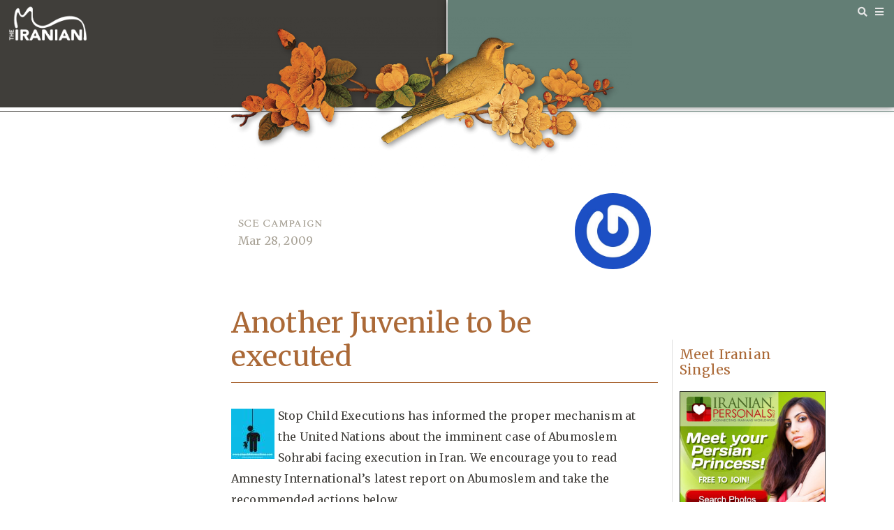

--- FILE ---
content_type: text/html; charset=UTF-8
request_url: https://iranian.com/2009/03/28/another-juvenile-to-be-executed/
body_size: 81109
content:
<!doctype html>
<html lang="en-US" xmlns:fb="https://www.facebook.com/2008/fbml" xmlns:addthis="https://www.addthis.com/help/api-spec" >
<head>
	<meta charset="UTF-8">
		<meta name="viewport" content="width=device-width, initial-scale=1">
	<link rel="profile" href="http://gmpg.org/xfn/11">
	<script type="text/javascript">var ajaxurl = "https://iranian.com/wp-admin/admin-ajax.php",ap_nonce = "af33a6b78c",apTemplateUrl = "https://iranian.com/wp-content/plugins/anspress-question-answer/templates/js-template";apQuestionID = "0";aplang = {"loading":"Loading..","sending":"Sending request","file_size_error":"File size is bigger than 0.48 MB","attached_max":"You have already attached maximum numbers of allowed attachments","commented":"commented","comment":"Comment","cancel":"Cancel","update":"Update","your_comment":"Write your comment...","notifications":"Notifications","mark_all_seen":"Mark all as seen","search":"Search","no_permission_comments":"Sorry, you don't have permission to read comments.","ajax_events":"Are you sure you want to %s?","ajax_error":{"snackbar":{"success":false,"message":"Something went wrong. Please try again."},"modal":["imageUpload"]}};disable_q_suggestion = "";</script><meta name='robots' content='noindex, follow' />
	<style>img:is([sizes="auto" i], [sizes^="auto," i]) { contain-intrinsic-size: 3000px 1500px }</style>
	
	<!-- This site is optimized with the Yoast SEO plugin v26.2 - https://yoast.com/wordpress/plugins/seo/ -->
	<title>Another Juvenile to be executed | The Iranian</title>
	<meta property="og:locale" content="en_US" />
	<meta property="og:type" content="article" />
	<meta property="og:title" content="Another Juvenile to be executed | The Iranian" />
	<meta property="og:description" content="Stop Child Executions has informed the proper mechanism at the United Nations about the imminent case of Abumoslem Sohrabi facing execution in Iran. We encourage you to read Amnesty International&#039;s latest report on Abumoslem and take the recommended actions below.For more information about Abumoslem please refer to :http://scenews.blog.com/Abumoslem%20sohrabi/ Source:  AI Index: MDE 13/025/200927 March 2009 UA [&hellip;]" />
	<meta property="og:url" content="https://iranian.com/2009/03/28/another-juvenile-to-be-executed/" />
	<meta property="og:site_name" content="The Iranian" />
	<meta property="article:published_time" content="2009-03-28T07:00:00+00:00" />
	<meta property="article:modified_time" content="2018-08-19T22:16:55+00:00" />
	<meta property="og:image" content="http://iranian.com/main/files/user_pictures/picture-247.jpg" />
	<meta name="author" content="SCE Campaign" />
	<meta name="twitter:card" content="summary_large_image" />
	<meta name="twitter:creator" content="@iraniandotcom" />
	<meta name="twitter:site" content="@iraniandotcom" />
	<meta name="twitter:label1" content="Written by" />
	<meta name="twitter:data1" content="SCE Campaign" />
	<meta name="twitter:label2" content="Est. reading time" />
	<meta name="twitter:data2" content="3 minutes" />
	<script type="application/ld+json" class="yoast-schema-graph">{"@context":"https://schema.org","@graph":[{"@type":"WebPage","@id":"https://iranian.com/2009/03/28/another-juvenile-to-be-executed/","url":"https://iranian.com/2009/03/28/another-juvenile-to-be-executed/","name":"Another Juvenile to be executed | The Iranian","isPartOf":{"@id":"https://iranian.com/#website"},"primaryImageOfPage":{"@id":"https://iranian.com/2009/03/28/another-juvenile-to-be-executed/#primaryimage"},"image":{"@id":"https://iranian.com/2009/03/28/another-juvenile-to-be-executed/#primaryimage"},"thumbnailUrl":"http://iranian.com/main/files/user_pictures/picture-247.jpg","datePublished":"2009-03-28T07:00:00+00:00","dateModified":"2018-08-19T22:16:55+00:00","author":{"@id":"https://iranian.com/#/schema/person/19bc6bbfbf003f33d8044ff50d9bbbfd"},"breadcrumb":{"@id":"https://iranian.com/2009/03/28/another-juvenile-to-be-executed/#breadcrumb"},"inLanguage":"en-US","potentialAction":[{"@type":"ReadAction","target":["https://iranian.com/2009/03/28/another-juvenile-to-be-executed/"]}]},{"@type":"ImageObject","inLanguage":"en-US","@id":"https://iranian.com/2009/03/28/another-juvenile-to-be-executed/#primaryimage","url":"http://iranian.com/main/files/user_pictures/picture-247.jpg","contentUrl":"http://iranian.com/main/files/user_pictures/picture-247.jpg"},{"@type":"BreadcrumbList","@id":"https://iranian.com/2009/03/28/another-juvenile-to-be-executed/#breadcrumb","itemListElement":[{"@type":"ListItem","position":1,"name":"Home","item":"https://iranian.com/"},{"@type":"ListItem","position":2,"name":"Another Juvenile to be executed"}]},{"@type":"WebSite","@id":"https://iranian.com/#website","url":"https://iranian.com/","name":"The Iranian","description":"Iran News, Analysis, Music &amp; Curation","potentialAction":[{"@type":"SearchAction","target":{"@type":"EntryPoint","urlTemplate":"https://iranian.com/?s={search_term_string}"},"query-input":{"@type":"PropertyValueSpecification","valueRequired":true,"valueName":"search_term_string"}}],"inLanguage":"en-US"},{"@type":"Person","@id":"https://iranian.com/#/schema/person/19bc6bbfbf003f33d8044ff50d9bbbfd","name":"SCE Campaign","image":{"@type":"ImageObject","inLanguage":"en-US","@id":"https://iranian.com/#/schema/person/image/","url":"https://secure.gravatar.com/avatar/5565b5187032ca7c635a91fe403484a6b856cb4199caa62d5030b121f3172069?s=96&r=g","contentUrl":"https://secure.gravatar.com/avatar/5565b5187032ca7c635a91fe403484a6b856cb4199caa62d5030b121f3172069?s=96&r=g","caption":"SCE Campaign"},"url":"https://iranian.com/author/sce-campaign/"}]}</script>
	<!-- / Yoast SEO plugin. -->


<link rel="alternate" type="application/rss+xml" title="The Iranian &raquo; Feed" href="https://iranian.com/feed/" />
<link rel="alternate" type="application/rss+xml" title="The Iranian &raquo; Comments Feed" href="https://iranian.com/comments/feed/" />
<link rel="alternate" type="application/rss+xml" title="The Iranian &raquo; Another Juvenile to be executed Comments Feed" href="https://iranian.com/2009/03/28/another-juvenile-to-be-executed/feed/" />
<script type="text/javascript">
/* <![CDATA[ */
window._wpemojiSettings = {"baseUrl":"https:\/\/s.w.org\/images\/core\/emoji\/16.0.1\/72x72\/","ext":".png","svgUrl":"https:\/\/s.w.org\/images\/core\/emoji\/16.0.1\/svg\/","svgExt":".svg","source":{"concatemoji":"https:\/\/iranian.com\/wp-includes\/js\/wp-emoji-release.min.js?ver=6.8.3"}};
/*! This file is auto-generated */
!function(s,n){var o,i,e;function c(e){try{var t={supportTests:e,timestamp:(new Date).valueOf()};sessionStorage.setItem(o,JSON.stringify(t))}catch(e){}}function p(e,t,n){e.clearRect(0,0,e.canvas.width,e.canvas.height),e.fillText(t,0,0);var t=new Uint32Array(e.getImageData(0,0,e.canvas.width,e.canvas.height).data),a=(e.clearRect(0,0,e.canvas.width,e.canvas.height),e.fillText(n,0,0),new Uint32Array(e.getImageData(0,0,e.canvas.width,e.canvas.height).data));return t.every(function(e,t){return e===a[t]})}function u(e,t){e.clearRect(0,0,e.canvas.width,e.canvas.height),e.fillText(t,0,0);for(var n=e.getImageData(16,16,1,1),a=0;a<n.data.length;a++)if(0!==n.data[a])return!1;return!0}function f(e,t,n,a){switch(t){case"flag":return n(e,"\ud83c\udff3\ufe0f\u200d\u26a7\ufe0f","\ud83c\udff3\ufe0f\u200b\u26a7\ufe0f")?!1:!n(e,"\ud83c\udde8\ud83c\uddf6","\ud83c\udde8\u200b\ud83c\uddf6")&&!n(e,"\ud83c\udff4\udb40\udc67\udb40\udc62\udb40\udc65\udb40\udc6e\udb40\udc67\udb40\udc7f","\ud83c\udff4\u200b\udb40\udc67\u200b\udb40\udc62\u200b\udb40\udc65\u200b\udb40\udc6e\u200b\udb40\udc67\u200b\udb40\udc7f");case"emoji":return!a(e,"\ud83e\udedf")}return!1}function g(e,t,n,a){var r="undefined"!=typeof WorkerGlobalScope&&self instanceof WorkerGlobalScope?new OffscreenCanvas(300,150):s.createElement("canvas"),o=r.getContext("2d",{willReadFrequently:!0}),i=(o.textBaseline="top",o.font="600 32px Arial",{});return e.forEach(function(e){i[e]=t(o,e,n,a)}),i}function t(e){var t=s.createElement("script");t.src=e,t.defer=!0,s.head.appendChild(t)}"undefined"!=typeof Promise&&(o="wpEmojiSettingsSupports",i=["flag","emoji"],n.supports={everything:!0,everythingExceptFlag:!0},e=new Promise(function(e){s.addEventListener("DOMContentLoaded",e,{once:!0})}),new Promise(function(t){var n=function(){try{var e=JSON.parse(sessionStorage.getItem(o));if("object"==typeof e&&"number"==typeof e.timestamp&&(new Date).valueOf()<e.timestamp+604800&&"object"==typeof e.supportTests)return e.supportTests}catch(e){}return null}();if(!n){if("undefined"!=typeof Worker&&"undefined"!=typeof OffscreenCanvas&&"undefined"!=typeof URL&&URL.createObjectURL&&"undefined"!=typeof Blob)try{var e="postMessage("+g.toString()+"("+[JSON.stringify(i),f.toString(),p.toString(),u.toString()].join(",")+"));",a=new Blob([e],{type:"text/javascript"}),r=new Worker(URL.createObjectURL(a),{name:"wpTestEmojiSupports"});return void(r.onmessage=function(e){c(n=e.data),r.terminate(),t(n)})}catch(e){}c(n=g(i,f,p,u))}t(n)}).then(function(e){for(var t in e)n.supports[t]=e[t],n.supports.everything=n.supports.everything&&n.supports[t],"flag"!==t&&(n.supports.everythingExceptFlag=n.supports.everythingExceptFlag&&n.supports[t]);n.supports.everythingExceptFlag=n.supports.everythingExceptFlag&&!n.supports.flag,n.DOMReady=!1,n.readyCallback=function(){n.DOMReady=!0}}).then(function(){return e}).then(function(){var e;n.supports.everything||(n.readyCallback(),(e=n.source||{}).concatemoji?t(e.concatemoji):e.wpemoji&&e.twemoji&&(t(e.twemoji),t(e.wpemoji)))}))}((window,document),window._wpemojiSettings);
/* ]]> */
</script>
<link rel='stylesheet' id='anspress-fonts-css' href='https://iranian.com/wp-content/plugins/anspress-question-answer/templates/css/fonts.css?ver=4.4.4' type='text/css' media='all' />
<link rel='stylesheet' id='anspress-main-css' href='https://iranian.com/wp-content/plugins/anspress-question-answer/templates/css/main.css?ver=4.4.4' type='text/css' media='all' />
<style id='anspress-main-inline-css' type='text/css'>

		#anspress .ap-q-cells{
				margin-left: 60px;
		}
		#anspress .ap-a-cells{
				margin-left: 60px;
		}
</style>
<link rel='stylesheet' id='ap-overrides-css' href='https://iranian.com/wp-content/plugins/anspress-question-answer/templates/css/overrides.css?v=4.4.4&#038;ver=4.4.4' type='text/css' media='all' />
<style id='wp-emoji-styles-inline-css' type='text/css'>

	img.wp-smiley, img.emoji {
		display: inline !important;
		border: none !important;
		box-shadow: none !important;
		height: 1em !important;
		width: 1em !important;
		margin: 0 0.07em !important;
		vertical-align: -0.1em !important;
		background: none !important;
		padding: 0 !important;
	}
</style>
<link rel='stylesheet' id='wp-block-library-css' href='https://iranian.com/wp-includes/css/dist/block-library/style.min.css?ver=6.8.3' type='text/css' media='all' />
<style id='classic-theme-styles-inline-css' type='text/css'>
/*! This file is auto-generated */
.wp-block-button__link{color:#fff;background-color:#32373c;border-radius:9999px;box-shadow:none;text-decoration:none;padding:calc(.667em + 2px) calc(1.333em + 2px);font-size:1.125em}.wp-block-file__button{background:#32373c;color:#fff;text-decoration:none}
</style>
<link rel='stylesheet' id='a-z-listing-block-css' href='https://iranian.com/wp-content/plugins/a-z-listing/css/a-z-listing-default.css?ver=4.2.1' type='text/css' media='all' />
<style id='global-styles-inline-css' type='text/css'>
:root{--wp--preset--aspect-ratio--square: 1;--wp--preset--aspect-ratio--4-3: 4/3;--wp--preset--aspect-ratio--3-4: 3/4;--wp--preset--aspect-ratio--3-2: 3/2;--wp--preset--aspect-ratio--2-3: 2/3;--wp--preset--aspect-ratio--16-9: 16/9;--wp--preset--aspect-ratio--9-16: 9/16;--wp--preset--color--black: #000000;--wp--preset--color--cyan-bluish-gray: #abb8c3;--wp--preset--color--white: #ffffff;--wp--preset--color--pale-pink: #f78da7;--wp--preset--color--vivid-red: #cf2e2e;--wp--preset--color--luminous-vivid-orange: #ff6900;--wp--preset--color--luminous-vivid-amber: #fcb900;--wp--preset--color--light-green-cyan: #7bdcb5;--wp--preset--color--vivid-green-cyan: #00d084;--wp--preset--color--pale-cyan-blue: #8ed1fc;--wp--preset--color--vivid-cyan-blue: #0693e3;--wp--preset--color--vivid-purple: #9b51e0;--wp--preset--gradient--vivid-cyan-blue-to-vivid-purple: linear-gradient(135deg,rgba(6,147,227,1) 0%,rgb(155,81,224) 100%);--wp--preset--gradient--light-green-cyan-to-vivid-green-cyan: linear-gradient(135deg,rgb(122,220,180) 0%,rgb(0,208,130) 100%);--wp--preset--gradient--luminous-vivid-amber-to-luminous-vivid-orange: linear-gradient(135deg,rgba(252,185,0,1) 0%,rgba(255,105,0,1) 100%);--wp--preset--gradient--luminous-vivid-orange-to-vivid-red: linear-gradient(135deg,rgba(255,105,0,1) 0%,rgb(207,46,46) 100%);--wp--preset--gradient--very-light-gray-to-cyan-bluish-gray: linear-gradient(135deg,rgb(238,238,238) 0%,rgb(169,184,195) 100%);--wp--preset--gradient--cool-to-warm-spectrum: linear-gradient(135deg,rgb(74,234,220) 0%,rgb(151,120,209) 20%,rgb(207,42,186) 40%,rgb(238,44,130) 60%,rgb(251,105,98) 80%,rgb(254,248,76) 100%);--wp--preset--gradient--blush-light-purple: linear-gradient(135deg,rgb(255,206,236) 0%,rgb(152,150,240) 100%);--wp--preset--gradient--blush-bordeaux: linear-gradient(135deg,rgb(254,205,165) 0%,rgb(254,45,45) 50%,rgb(107,0,62) 100%);--wp--preset--gradient--luminous-dusk: linear-gradient(135deg,rgb(255,203,112) 0%,rgb(199,81,192) 50%,rgb(65,88,208) 100%);--wp--preset--gradient--pale-ocean: linear-gradient(135deg,rgb(255,245,203) 0%,rgb(182,227,212) 50%,rgb(51,167,181) 100%);--wp--preset--gradient--electric-grass: linear-gradient(135deg,rgb(202,248,128) 0%,rgb(113,206,126) 100%);--wp--preset--gradient--midnight: linear-gradient(135deg,rgb(2,3,129) 0%,rgb(40,116,252) 100%);--wp--preset--font-size--small: 13px;--wp--preset--font-size--medium: 20px;--wp--preset--font-size--large: 36px;--wp--preset--font-size--x-large: 42px;--wp--preset--spacing--20: 0.44rem;--wp--preset--spacing--30: 0.67rem;--wp--preset--spacing--40: 1rem;--wp--preset--spacing--50: 1.5rem;--wp--preset--spacing--60: 2.25rem;--wp--preset--spacing--70: 3.38rem;--wp--preset--spacing--80: 5.06rem;--wp--preset--shadow--natural: 6px 6px 9px rgba(0, 0, 0, 0.2);--wp--preset--shadow--deep: 12px 12px 50px rgba(0, 0, 0, 0.4);--wp--preset--shadow--sharp: 6px 6px 0px rgba(0, 0, 0, 0.2);--wp--preset--shadow--outlined: 6px 6px 0px -3px rgba(255, 255, 255, 1), 6px 6px rgba(0, 0, 0, 1);--wp--preset--shadow--crisp: 6px 6px 0px rgba(0, 0, 0, 1);}:where(.is-layout-flex){gap: 0.5em;}:where(.is-layout-grid){gap: 0.5em;}body .is-layout-flex{display: flex;}.is-layout-flex{flex-wrap: wrap;align-items: center;}.is-layout-flex > :is(*, div){margin: 0;}body .is-layout-grid{display: grid;}.is-layout-grid > :is(*, div){margin: 0;}:where(.wp-block-columns.is-layout-flex){gap: 2em;}:where(.wp-block-columns.is-layout-grid){gap: 2em;}:where(.wp-block-post-template.is-layout-flex){gap: 1.25em;}:where(.wp-block-post-template.is-layout-grid){gap: 1.25em;}.has-black-color{color: var(--wp--preset--color--black) !important;}.has-cyan-bluish-gray-color{color: var(--wp--preset--color--cyan-bluish-gray) !important;}.has-white-color{color: var(--wp--preset--color--white) !important;}.has-pale-pink-color{color: var(--wp--preset--color--pale-pink) !important;}.has-vivid-red-color{color: var(--wp--preset--color--vivid-red) !important;}.has-luminous-vivid-orange-color{color: var(--wp--preset--color--luminous-vivid-orange) !important;}.has-luminous-vivid-amber-color{color: var(--wp--preset--color--luminous-vivid-amber) !important;}.has-light-green-cyan-color{color: var(--wp--preset--color--light-green-cyan) !important;}.has-vivid-green-cyan-color{color: var(--wp--preset--color--vivid-green-cyan) !important;}.has-pale-cyan-blue-color{color: var(--wp--preset--color--pale-cyan-blue) !important;}.has-vivid-cyan-blue-color{color: var(--wp--preset--color--vivid-cyan-blue) !important;}.has-vivid-purple-color{color: var(--wp--preset--color--vivid-purple) !important;}.has-black-background-color{background-color: var(--wp--preset--color--black) !important;}.has-cyan-bluish-gray-background-color{background-color: var(--wp--preset--color--cyan-bluish-gray) !important;}.has-white-background-color{background-color: var(--wp--preset--color--white) !important;}.has-pale-pink-background-color{background-color: var(--wp--preset--color--pale-pink) !important;}.has-vivid-red-background-color{background-color: var(--wp--preset--color--vivid-red) !important;}.has-luminous-vivid-orange-background-color{background-color: var(--wp--preset--color--luminous-vivid-orange) !important;}.has-luminous-vivid-amber-background-color{background-color: var(--wp--preset--color--luminous-vivid-amber) !important;}.has-light-green-cyan-background-color{background-color: var(--wp--preset--color--light-green-cyan) !important;}.has-vivid-green-cyan-background-color{background-color: var(--wp--preset--color--vivid-green-cyan) !important;}.has-pale-cyan-blue-background-color{background-color: var(--wp--preset--color--pale-cyan-blue) !important;}.has-vivid-cyan-blue-background-color{background-color: var(--wp--preset--color--vivid-cyan-blue) !important;}.has-vivid-purple-background-color{background-color: var(--wp--preset--color--vivid-purple) !important;}.has-black-border-color{border-color: var(--wp--preset--color--black) !important;}.has-cyan-bluish-gray-border-color{border-color: var(--wp--preset--color--cyan-bluish-gray) !important;}.has-white-border-color{border-color: var(--wp--preset--color--white) !important;}.has-pale-pink-border-color{border-color: var(--wp--preset--color--pale-pink) !important;}.has-vivid-red-border-color{border-color: var(--wp--preset--color--vivid-red) !important;}.has-luminous-vivid-orange-border-color{border-color: var(--wp--preset--color--luminous-vivid-orange) !important;}.has-luminous-vivid-amber-border-color{border-color: var(--wp--preset--color--luminous-vivid-amber) !important;}.has-light-green-cyan-border-color{border-color: var(--wp--preset--color--light-green-cyan) !important;}.has-vivid-green-cyan-border-color{border-color: var(--wp--preset--color--vivid-green-cyan) !important;}.has-pale-cyan-blue-border-color{border-color: var(--wp--preset--color--pale-cyan-blue) !important;}.has-vivid-cyan-blue-border-color{border-color: var(--wp--preset--color--vivid-cyan-blue) !important;}.has-vivid-purple-border-color{border-color: var(--wp--preset--color--vivid-purple) !important;}.has-vivid-cyan-blue-to-vivid-purple-gradient-background{background: var(--wp--preset--gradient--vivid-cyan-blue-to-vivid-purple) !important;}.has-light-green-cyan-to-vivid-green-cyan-gradient-background{background: var(--wp--preset--gradient--light-green-cyan-to-vivid-green-cyan) !important;}.has-luminous-vivid-amber-to-luminous-vivid-orange-gradient-background{background: var(--wp--preset--gradient--luminous-vivid-amber-to-luminous-vivid-orange) !important;}.has-luminous-vivid-orange-to-vivid-red-gradient-background{background: var(--wp--preset--gradient--luminous-vivid-orange-to-vivid-red) !important;}.has-very-light-gray-to-cyan-bluish-gray-gradient-background{background: var(--wp--preset--gradient--very-light-gray-to-cyan-bluish-gray) !important;}.has-cool-to-warm-spectrum-gradient-background{background: var(--wp--preset--gradient--cool-to-warm-spectrum) !important;}.has-blush-light-purple-gradient-background{background: var(--wp--preset--gradient--blush-light-purple) !important;}.has-blush-bordeaux-gradient-background{background: var(--wp--preset--gradient--blush-bordeaux) !important;}.has-luminous-dusk-gradient-background{background: var(--wp--preset--gradient--luminous-dusk) !important;}.has-pale-ocean-gradient-background{background: var(--wp--preset--gradient--pale-ocean) !important;}.has-electric-grass-gradient-background{background: var(--wp--preset--gradient--electric-grass) !important;}.has-midnight-gradient-background{background: var(--wp--preset--gradient--midnight) !important;}.has-small-font-size{font-size: var(--wp--preset--font-size--small) !important;}.has-medium-font-size{font-size: var(--wp--preset--font-size--medium) !important;}.has-large-font-size{font-size: var(--wp--preset--font-size--large) !important;}.has-x-large-font-size{font-size: var(--wp--preset--font-size--x-large) !important;}
:where(.wp-block-post-template.is-layout-flex){gap: 1.25em;}:where(.wp-block-post-template.is-layout-grid){gap: 1.25em;}
:where(.wp-block-columns.is-layout-flex){gap: 2em;}:where(.wp-block-columns.is-layout-grid){gap: 2em;}
:root :where(.wp-block-pullquote){font-size: 1.5em;line-height: 1.6;}
</style>
<link rel='stylesheet' id='contact-form-7-css' href='https://iranian.com/wp-content/plugins/contact-form-7/includes/css/styles.css?ver=6.1.3' type='text/css' media='all' />
<link rel='stylesheet' id='ctf_styles-css' href='https://iranian.com/wp-content/plugins/custom-twitter-feeds-pro/css/ctf-styles.min.css?ver=1.9' type='text/css' media='all' />
<link rel='stylesheet' id='quote-css-css' href='https://iranian.com/wp-content/plugins/mg-quotes-master//assets/css/mq.css?ver=6.8.3' type='text/css' media='all' />
<link rel='stylesheet' id='ppress-frontend-css' href='https://iranian.com/wp-content/plugins/wp-user-avatar/assets/css/frontend.min.css?ver=4.16.6' type='text/css' media='all' />
<link rel='stylesheet' id='ppress-flatpickr-css' href='https://iranian.com/wp-content/plugins/wp-user-avatar/assets/flatpickr/flatpickr.min.css?ver=4.16.6' type='text/css' media='all' />
<link rel='stylesheet' id='ppress-select2-css' href='https://iranian.com/wp-content/plugins/wp-user-avatar/assets/select2/select2.min.css?ver=6.8.3' type='text/css' media='all' />
<link rel='stylesheet' id='hello-elementor-css' href='https://iranian.com/wp-content/themes/hello-elementor/style.min.css?ver=2.3.1' type='text/css' media='all' />
<link rel='stylesheet' id='hello-elementor-theme-style-css' href='https://iranian.com/wp-content/themes/hello-elementor/theme.min.css?ver=2.3.1' type='text/css' media='all' />
<link rel='stylesheet' id='elementor-frontend-css' href='https://iranian.com/wp-content/plugins/elementor/assets/css/frontend.min.css?ver=3.32.5' type='text/css' media='all' />
<link rel='stylesheet' id='widget-image-css' href='https://iranian.com/wp-content/plugins/elementor/assets/css/widget-image.min.css?ver=3.32.5' type='text/css' media='all' />
<link rel='stylesheet' id='widget-icon-list-css' href='https://iranian.com/wp-content/plugins/elementor/assets/css/widget-icon-list.min.css?ver=3.32.5' type='text/css' media='all' />
<link rel='stylesheet' id='widget-spacer-css' href='https://iranian.com/wp-content/plugins/elementor/assets/css/widget-spacer.min.css?ver=3.32.5' type='text/css' media='all' />
<link rel='stylesheet' id='widget-nav-menu-css' href='https://iranian.com/wp-content/plugins/elementor-pro/assets/css/widget-nav-menu.min.css?ver=3.32.3' type='text/css' media='all' />
<link rel='stylesheet' id='widget-heading-css' href='https://iranian.com/wp-content/plugins/elementor/assets/css/widget-heading.min.css?ver=3.32.5' type='text/css' media='all' />
<link rel='stylesheet' id='widget-post-info-css' href='https://iranian.com/wp-content/plugins/elementor-pro/assets/css/widget-post-info.min.css?ver=3.32.3' type='text/css' media='all' />
<link rel='stylesheet' id='elementor-icons-shared-0-css' href='https://iranian.com/wp-content/plugins/elementor/assets/lib/font-awesome/css/fontawesome.min.css?ver=5.15.3' type='text/css' media='all' />
<link rel='stylesheet' id='elementor-icons-fa-regular-css' href='https://iranian.com/wp-content/plugins/elementor/assets/lib/font-awesome/css/regular.min.css?ver=5.15.3' type='text/css' media='all' />
<link rel='stylesheet' id='elementor-icons-fa-solid-css' href='https://iranian.com/wp-content/plugins/elementor/assets/lib/font-awesome/css/solid.min.css?ver=5.15.3' type='text/css' media='all' />
<link rel='stylesheet' id='widget-author-box-css' href='https://iranian.com/wp-content/plugins/elementor-pro/assets/css/widget-author-box.min.css?ver=3.32.3' type='text/css' media='all' />
<link rel='stylesheet' id='widget-post-navigation-css' href='https://iranian.com/wp-content/plugins/elementor-pro/assets/css/widget-post-navigation.min.css?ver=3.32.3' type='text/css' media='all' />
<link rel='stylesheet' id='elementor-icons-css' href='https://iranian.com/wp-content/plugins/elementor/assets/lib/eicons/css/elementor-icons.min.css?ver=5.44.0' type='text/css' media='all' />
<link rel='stylesheet' id='elementor-post-362597-css' href='https://iranian.com/wp-content/uploads/elementor/css/post-362597.css?ver=1762103147' type='text/css' media='all' />
<link rel='stylesheet' id='elementor-post-362601-css' href='https://iranian.com/wp-content/uploads/elementor/css/post-362601.css?ver=1762103147' type='text/css' media='all' />
<link rel='stylesheet' id='elementor-post-362603-css' href='https://iranian.com/wp-content/uploads/elementor/css/post-362603.css?ver=1762103147' type='text/css' media='all' />
<link rel='stylesheet' id='elementor-post-362605-css' href='https://iranian.com/wp-content/uploads/elementor/css/post-362605.css?ver=1762103148' type='text/css' media='all' />
<link rel='stylesheet' id='dashicons-css' href='https://iranian.com/wp-includes/css/dashicons.min.css?ver=6.8.3' type='text/css' media='all' />
<link rel='stylesheet' id='a-z-listing-css' href='https://iranian.com/wp-content/plugins/a-z-listing/css/a-z-listing-default.css?ver=4.2.1' type='text/css' media='all' />
<link rel='stylesheet' id='addthis_all_pages-css' href='https://iranian.com/wp-content/plugins/addthis/frontend/build/addthis_wordpress_public.min.css?ver=6.8.3' type='text/css' media='all' />
<link rel='stylesheet' id='hello-elementor-child-style-css' href='https://iranian.com/wp-content/themes/iranian/style.css?ver=1.0.0' type='text/css' media='all' />
<link rel='stylesheet' id='elementor-gf-merriweather-css' href='https://fonts.googleapis.com/css?family=Merriweather:100,100italic,200,200italic,300,300italic,400,400italic,500,500italic,600,600italic,700,700italic,800,800italic,900,900italic&#038;display=auto' type='text/css' media='all' />
<link rel='stylesheet' id='elementor-gf-sura-css' href='https://fonts.googleapis.com/css?family=Sura:100,100italic,200,200italic,300,300italic,400,400italic,500,500italic,600,600italic,700,700italic,800,800italic,900,900italic&#038;display=auto' type='text/css' media='all' />
<link rel='stylesheet' id='elementor-gf-spectralsc-css' href='https://fonts.googleapis.com/css?family=Spectral+SC:100,100italic,200,200italic,300,300italic,400,400italic,500,500italic,600,600italic,700,700italic,800,800italic,900,900italic&#038;display=auto' type='text/css' media='all' />
<link rel='stylesheet' id='elementor-gf-opensans-css' href='https://fonts.googleapis.com/css?family=Open+Sans:100,100italic,200,200italic,300,300italic,400,400italic,500,500italic,600,600italic,700,700italic,800,800italic,900,900italic&#038;display=auto' type='text/css' media='all' />
<script type="text/javascript" src="https://iranian.com/wp-includes/js/jquery/jquery.min.js?ver=3.7.1" id="jquery-core-js"></script>
<script type="text/javascript" src="https://iranian.com/wp-includes/js/jquery/jquery-migrate.min.js?ver=3.4.1" id="jquery-migrate-js"></script>
<script type="text/javascript" id="quote-ajax-script-js-extra">
/* <![CDATA[ */
var quote_ajax_obj = {"ajaxurl":"https:\/\/iranian.com\/wp-admin\/admin-ajax.php"};
/* ]]> */
</script>
<script type="text/javascript" src="https://iranian.com/wp-content/plugins/mg-quotes-master//assets/js/mq.js?ver=6.8.3" id="quote-ajax-script-js"></script>
<script type="text/javascript" src="https://iranian.com/wp-content/plugins/wp-user-avatar/assets/flatpickr/flatpickr.min.js?ver=4.16.6" id="ppress-flatpickr-js"></script>
<script type="text/javascript" src="https://iranian.com/wp-content/plugins/wp-user-avatar/assets/select2/select2.min.js?ver=4.16.6" id="ppress-select2-js"></script>
<link rel="https://api.w.org/" href="https://iranian.com/wp-json/" /><link rel="alternate" title="JSON" type="application/json" href="https://iranian.com/wp-json/wp/v2/posts/150637" /><link rel="EditURI" type="application/rsd+xml" title="RSD" href="https://iranian.com/xmlrpc.php?rsd" />
<meta name="generator" content="WordPress 6.8.3" />
<link rel='shortlink' href='https://iranian.com/?p=150637' />
<link rel="alternate" title="oEmbed (JSON)" type="application/json+oembed" href="https://iranian.com/wp-json/oembed/1.0/embed?url=https%3A%2F%2Firanian.com%2F2009%2F03%2F28%2Fanother-juvenile-to-be-executed%2F" />
<link rel="alternate" title="oEmbed (XML)" type="text/xml+oembed" href="https://iranian.com/wp-json/oembed/1.0/embed?url=https%3A%2F%2Firanian.com%2F2009%2F03%2F28%2Fanother-juvenile-to-be-executed%2F&#038;format=xml" />
		<style type="text/css">
			.wpsdcp-drop-cap-default {				
				text-align: center;				
				float: left;								font-size: 60px;								font-style: normal;				font-weight: bold;				margin-top: 5px;				margin-right: 5px;				margin-bottom: 0px;				margin-left: 0px;				line-height: 50px;																																			}												</style>		<meta name="generator" content="Elementor 3.32.5; features: additional_custom_breakpoints; settings: css_print_method-external, google_font-enabled, font_display-auto">
<style type="text/css">.recentcomments a{display:inline !important;padding:0 !important;margin:0 !important;}</style><script>window.ajaxurl="https://iranian.com/wp-admin/admin-ajax.php";window.dzsap_curr_user="0";window.dzsap_settings= { dzsap_site_url: "https://iranian.com/",wpurl: "https://iranian.com/",version: "4.64",ajax_url: "https://iranian.com/wp-admin/admin-ajax.php", debug_mode:"off" }; </script><style class="dzsap-extrastyling">.feed-dzsap{ display:none; }</style>			<style>
				.e-con.e-parent:nth-of-type(n+4):not(.e-lazyloaded):not(.e-no-lazyload),
				.e-con.e-parent:nth-of-type(n+4):not(.e-lazyloaded):not(.e-no-lazyload) * {
					background-image: none !important;
				}
				@media screen and (max-height: 1024px) {
					.e-con.e-parent:nth-of-type(n+3):not(.e-lazyloaded):not(.e-no-lazyload),
					.e-con.e-parent:nth-of-type(n+3):not(.e-lazyloaded):not(.e-no-lazyload) * {
						background-image: none !important;
					}
				}
				@media screen and (max-height: 640px) {
					.e-con.e-parent:nth-of-type(n+2):not(.e-lazyloaded):not(.e-no-lazyload),
					.e-con.e-parent:nth-of-type(n+2):not(.e-lazyloaded):not(.e-no-lazyload) * {
						background-image: none !important;
					}
				}
			</style>
			<link rel="icon" href="https://iranian.com/wp-content/uploads/2017/05/cropped-White.Icon_-32x32.png" sizes="32x32" />
<link rel="icon" href="https://iranian.com/wp-content/uploads/2017/05/cropped-White.Icon_-192x192.png" sizes="192x192" />
<link rel="apple-touch-icon" href="https://iranian.com/wp-content/uploads/2017/05/cropped-White.Icon_-180x180.png" />
<meta name="msapplication-TileImage" content="https://iranian.com/wp-content/uploads/2017/05/cropped-White.Icon_-270x270.png" />
</head>
<body class="wp-singular post-template-default single single-post postid-150637 single-format-standard wp-custom-logo wp-theme-hello-elementor wp-child-theme-iranian metaslider-plugin elementor-default elementor-kit-362597 elementor-page-362605">

		<header data-elementor-type="header" data-elementor-id="362601" class="elementor elementor-362601 elementor-location-header" data-elementor-post-type="elementor_library">
					<section class="elementor-section elementor-top-section elementor-element elementor-element-3aef1cc4 elementor-section-full_width elementor-section-height-default elementor-section-height-default" data-id="3aef1cc4" data-element_type="section">
						<div class="elementor-container elementor-column-gap-no">
					<div class="elementor-column elementor-col-50 elementor-top-column elementor-element elementor-element-64fd0b49" data-id="64fd0b49" data-element_type="column" data-settings="{&quot;background_background&quot;:&quot;classic&quot;}">
			<div class="elementor-widget-wrap elementor-element-populated">
						<div class="elementor-element elementor-element-5b92444b elementor-widget elementor-widget-theme-site-logo elementor-widget-image" data-id="5b92444b" data-element_type="widget" data-widget_type="theme-site-logo.default">
				<div class="elementor-widget-container">
											<a href="https://iranian.com">
			<img width="291" height="134" src="https://iranian.com/wp-content/uploads/2021/04/iranian-logo-notforuse-1.png" class="attachment-full size-full wp-image-362633" alt="" />				</a>
											</div>
				</div>
					</div>
		</div>
				<div class="elementor-column elementor-col-50 elementor-top-column elementor-element elementor-element-3cd488d6" data-id="3cd488d6" data-element_type="column" data-settings="{&quot;background_background&quot;:&quot;classic&quot;}">
			<div class="elementor-widget-wrap elementor-element-populated">
						<section class="elementor-section elementor-inner-section elementor-element elementor-element-3746415a elementor-section-boxed elementor-section-height-default elementor-section-height-default" data-id="3746415a" data-element_type="section">
						<div class="elementor-container elementor-column-gap-default">
					<div class="elementor-column elementor-col-50 elementor-inner-column elementor-element elementor-element-65f5ae8d" data-id="65f5ae8d" data-element_type="column">
			<div class="elementor-widget-wrap">
							</div>
		</div>
				<div class="elementor-column elementor-col-50 elementor-inner-column elementor-element elementor-element-996aea" data-id="996aea" data-element_type="column">
			<div class="elementor-widget-wrap elementor-element-populated">
						<div class="elementor-element elementor-element-7da9dad7 elementor-icon-list--layout-inline elementor-align-right elementor-list-item-link-full_width elementor-widget elementor-widget-icon-list" data-id="7da9dad7" data-element_type="widget" data-widget_type="icon-list.default">
				<div class="elementor-widget-container">
							<ul class="elementor-icon-list-items elementor-inline-items">
							<li class="elementor-icon-list-item elementor-inline-item">
											<a href="#elementor-action%3Aaction%3Dpopup%3Aopen%26settings%3DeyJpZCI6IjM2MjYxMyIsInRvZ2dsZSI6ZmFsc2V9">

												<span class="elementor-icon-list-icon">
							<i aria-hidden="true" class="fas fa-search"></i>						</span>
										<span class="elementor-icon-list-text"></span>
											</a>
									</li>
								<li class="elementor-icon-list-item elementor-inline-item">
											<a href="#elementor-action%3Aaction%3Dpopup%3Aopen%26settings%3DeyJpZCI6IjM2MjYxMCIsInRvZ2dsZSI6ZmFsc2V9">

												<span class="elementor-icon-list-icon">
							<i aria-hidden="true" class="fas fa-bars"></i>						</span>
										<span class="elementor-icon-list-text"></span>
											</a>
									</li>
						</ul>
						</div>
				</div>
					</div>
		</div>
					</div>
		</section>
				<div class="elementor-element elementor-element-56f22b27 elementor-widget elementor-widget-spacer" data-id="56f22b27" data-element_type="widget" data-widget_type="spacer.default">
				<div class="elementor-widget-container">
							<div class="elementor-spacer">
			<div class="elementor-spacer-inner"></div>
		</div>
						</div>
				</div>
					</div>
		</div>
					</div>
		</section>
				<section class="elementor-section elementor-top-section elementor-element elementor-element-2d7a81 elementor-section-full_width elementor-section-height-default elementor-section-height-default" data-id="2d7a81" data-element_type="section">
						<div class="elementor-container elementor-column-gap-default">
					<div class="elementor-column elementor-col-50 elementor-top-column elementor-element elementor-element-4544b9b8" data-id="4544b9b8" data-element_type="column">
			<div class="elementor-widget-wrap elementor-element-populated">
						<div class="elementor-element elementor-element-fadaf4c elementor-widget elementor-widget-spacer" data-id="fadaf4c" data-element_type="widget" data-widget_type="spacer.default">
				<div class="elementor-widget-container">
							<div class="elementor-spacer">
			<div class="elementor-spacer-inner"></div>
		</div>
						</div>
				</div>
					</div>
		</div>
				<div class="elementor-column elementor-col-50 elementor-top-column elementor-element elementor-element-49d39bd3" data-id="49d39bd3" data-element_type="column" data-settings="{&quot;background_background&quot;:&quot;classic&quot;}">
			<div class="elementor-widget-wrap elementor-element-populated">
						<div class="elementor-element elementor-element-7975c93 elementor-widget elementor-widget-spacer" data-id="7975c93" data-element_type="widget" data-widget_type="spacer.default">
				<div class="elementor-widget-container">
							<div class="elementor-spacer">
			<div class="elementor-spacer-inner"></div>
		</div>
						</div>
				</div>
					</div>
		</div>
					</div>
		</section>
				<section class="elementor-section elementor-top-section elementor-element elementor-element-58cf8875 elementor-section-boxed elementor-section-height-default elementor-section-height-default" data-id="58cf8875" data-element_type="section">
						<div class="elementor-container elementor-column-gap-no">
					<div class="elementor-column elementor-col-100 elementor-top-column elementor-element elementor-element-61e9eb32" data-id="61e9eb32" data-element_type="column">
			<div class="elementor-widget-wrap elementor-element-populated">
						<div class="elementor-element elementor-element-3733f876 elementor-widget elementor-widget-image" data-id="3733f876" data-element_type="widget" data-widget_type="image.default">
				<div class="elementor-widget-container">
															<img width="800" height="308" src="https://iranian.com/wp-content/uploads/2021/04/iranian-golomorgh-shadow-1-1024x394.png" class="attachment-large size-large wp-image-362600" alt="" srcset="https://iranian.com/wp-content/uploads/2021/04/iranian-golomorgh-shadow-1-1024x394.png 1024w, https://iranian.com/wp-content/uploads/2021/04/iranian-golomorgh-shadow-1-300x115.png 300w, https://iranian.com/wp-content/uploads/2021/04/iranian-golomorgh-shadow-1-768x296.png 768w, https://iranian.com/wp-content/uploads/2021/04/iranian-golomorgh-shadow-1.png 1460w" sizes="(max-width: 800px) 100vw, 800px" />															</div>
				</div>
					</div>
		</div>
					</div>
		</section>
				<section class="elementor-section elementor-top-section elementor-element elementor-element-145bbaa0 elementor-section-boxed elementor-section-height-default elementor-section-height-default" data-id="145bbaa0" data-element_type="section">
						<div class="elementor-container elementor-column-gap-default">
					<div class="elementor-column elementor-col-50 elementor-top-column elementor-element elementor-element-50c968fd" data-id="50c968fd" data-element_type="column">
			<div class="elementor-widget-wrap">
							</div>
		</div>
				<div class="elementor-column elementor-col-50 elementor-top-column elementor-element elementor-element-499a605a" data-id="499a605a" data-element_type="column">
			<div class="elementor-widget-wrap">
							</div>
		</div>
					</div>
		</section>
				</header>
				<div data-elementor-type="single-post" data-elementor-id="362605" class="elementor elementor-362605 elementor-location-single post-150637 post type-post status-publish format-standard hentry category-open" data-elementor-post-type="elementor_library">
					<section class="elementor-section elementor-top-section elementor-element elementor-element-709f15d4 elementor-section-boxed elementor-section-height-default elementor-section-height-default" data-id="709f15d4" data-element_type="section">
						<div class="elementor-container elementor-column-gap-default">
					<div class="elementor-column elementor-col-33 elementor-top-column elementor-element elementor-element-4a9d8fe" data-id="4a9d8fe" data-element_type="column">
			<div class="elementor-widget-wrap">
							</div>
		</div>
				<div class="elementor-column elementor-col-33 elementor-top-column elementor-element elementor-element-5d1c757d" data-id="5d1c757d" data-element_type="column">
			<div class="elementor-widget-wrap elementor-element-populated">
						<section class="elementor-section elementor-inner-section elementor-element elementor-element-396421e5 elementor-section-boxed elementor-section-height-default elementor-section-height-default" data-id="396421e5" data-element_type="section">
						<div class="elementor-container elementor-column-gap-default">
					<div class="elementor-column elementor-col-50 elementor-inner-column elementor-element elementor-element-4dad8bd2" data-id="4dad8bd2" data-element_type="column">
			<div class="elementor-widget-wrap elementor-element-populated">
						<div class="elementor-element elementor-element-3ffa5153 elementor-widget elementor-widget-post-info" data-id="3ffa5153" data-element_type="widget" data-widget_type="post-info.default">
				<div class="elementor-widget-container">
							<ul class="elementor-icon-list-items elementor-post-info">
								<li class="elementor-icon-list-item elementor-repeater-item-4295504" itemprop="author">
													<span class="elementor-icon-list-text elementor-post-info__item elementor-post-info__item--type-author">
										SCE Campaign					</span>
								</li>
				<li class="elementor-icon-list-item elementor-repeater-item-f50daf1" itemprop="datePublished">
						<a href="https://iranian.com/2009/03/28/">
														<span class="elementor-icon-list-text elementor-post-info__item elementor-post-info__item--type-date">
										<time>Mar 28, 2009</time>					</span>
									</a>
				</li>
				</ul>
						</div>
				</div>
					</div>
		</div>
				<div class="elementor-column elementor-col-50 elementor-inner-column elementor-element elementor-element-7fdceb1f" data-id="7fdceb1f" data-element_type="column">
			<div class="elementor-widget-wrap elementor-element-populated">
						<div class="elementor-element elementor-element-5b824348 elementor-author-box--layout-image-right elementor-author-box--avatar-yes elementor-author-box--link-no elementor-widget elementor-widget-author-box" data-id="5b824348" data-element_type="widget" data-widget_type="author-box.default">
				<div class="elementor-widget-container">
							<div class="elementor-author-box">
							<div  class="elementor-author-box__avatar">
					<img src="https://secure.gravatar.com/avatar/5565b5187032ca7c635a91fe403484a6b856cb4199caa62d5030b121f3172069?s=300&#038;r=g" alt="Picture of SCE Campaign" loading="lazy">
				</div>
			
			<div class="elementor-author-box__text">
				
				
							</div>
		</div>
						</div>
				</div>
					</div>
		</div>
					</div>
		</section>
				<div class="elementor-element elementor-element-2905875a elementor-widget elementor-widget-spacer" data-id="2905875a" data-element_type="widget" data-widget_type="spacer.default">
				<div class="elementor-widget-container">
							<div class="elementor-spacer">
			<div class="elementor-spacer-inner"></div>
		</div>
						</div>
				</div>
				<div class="elementor-element elementor-element-7e97a151 elementor-widget elementor-widget-theme-post-title elementor-page-title elementor-widget-heading" data-id="7e97a151" data-element_type="widget" data-widget_type="theme-post-title.default">
				<div class="elementor-widget-container">
					<h1 class="elementor-heading-title elementor-size-default">Another Juvenile to be executed</h1>				</div>
				</div>
				<div class="elementor-element elementor-element-2a61c4d6 elementor-widget elementor-widget-theme-post-content" data-id="2a61c4d6" data-element_type="widget" data-widget_type="theme-post-content.default">
				<div class="elementor-widget-container">
					<div class="at-above-post addthis_tool" data-url="https://iranian.com/2009/03/28/another-juvenile-to-be-executed/"></div><p><img decoding="async" class="wpsdcp-drop-cap-default" src="http://iranian.com/main/files/user_pictures/picture-247.jpg"></p>
<div class="noImage">
<p><span>Stop Child Executions has informed the proper mechanism at the United Nations about the imminent case of Abumoslem Sohrabi facing execution in Iran. We encourage you to read Amnesty International&#8217;s latest report on Abumoslem and take the recommended actions below.<br />For more information about Abumoslem please refer to :<br /><a href="http://scenews.blog.com/Abumoslem%20sohrabi/" rel="nofollow">http://scenews.blog.com/Abumoslem%20sohrabi/</a></span></p>
<p>Source:  AI Index: MDE 13/025/2009<br />27 March 2009</p>
<p>UA 87/09 Fear of imminent execution</p>
<p>IRAN Abumoslem Sohrabi (m), now aged 24, juvenile offender</p>
<p>Abumoslem Sohrabi is at risk of imminent execution for a murder committed when he was 17 years old. His execution order has been approved by the Supreme Court and passed to the Office for the Implementation of Sentences, the body responsible for seeing that all sentences &#8211; including executions &#8211; are carried out.</p>
<p>In December 2001, Abumoslem Sohrabi from the city of Firouzabad, in Fars Province, stabbed a 25-year-old man, Amin, in what he claimed was an act of self-defence. Abumoslem Sohrabi says that Amin had raped him on numerous occasions and was harassing him at the time of the incident, by asking him out and offering him motorbike rides, but he had repeteadly refused the advances. On the day of the killing, Abumoslem Sohrabi had again refused a ride with Amin, who then threatened to tell others about their previous encounters. Abumoslem Sohrabi then said he would accept the ride, but, after mounting the motorbike, hit Amin and then ran away. Amin came after him, and they fought. Abumoslem Sohrabi managed to grab a knife that Amin was carrying knife and used it against him. He then fled the scene on Amin&#8217;s motorbike, apparently not knowing that he had killed him.</p>
<p>Abumoslem Sohrabi was tried by Branch 3 of the Revolutionary Court in Firouzabad and sentenced to qesas (retribution) for murder committed in order to steal Amin&#8217;s motorbike. However, in a letter to the Supreme Court, the judge who issued the original death sentence retracted his ruling in the light of evidence that Abumoslem Sohrabi was a rape victim and acted in self-defence. In July 2008 Branch 33 of the Supreme Court in Tehran ordered a review of the case but the death sentence was upheld.</p>
<p>RECOMMENDED ACTION: Please send appeals to arrive as quickly as possible and remind the authorities that Iran is a state party to the International Covenant on Civil and Political Rights (ICCPR) and the Convention on the Rights of the Child (CRC), which prohibit the use of the death penalty against people convicted of crimes committed when they were under 18.</p>
<p>Write to:</p>
<p>Head of the Judiciary<br />Ayatollah Mahmoud Hashemi Shahroudi<br />Howzeh Riyasat-e Qoveh Qazaiyeh (Office of the Head of the Judiciary)<br />Pasteur St., Vali Asr Ave., south of Serah-e Jomhouri, Tehran 1316814737, Islamic Republic of Iran<br />Email: <a href="mailto:shahroudi@dadgostary-tehran.ir" rel="nofollow">shahroudi@dadgostary-tehran.ir</a> (In the subject line write: FAO Ayatollah Shahroudi)<br />Salutation: Your Excellency</p>
<p>COPIES TO:</p>
<p>Leader of the Islamic Republic<br />Ayatollah Sayed &#8216;Ali Khamenei<br />The Office of the Supreme Leader<br />Islamic Republic Street &#8211; End of Shahid Keshvar Doust Street, Tehran, Islamic Republic of Iran<br />Email: <a href="mailto:info_leader@leader.ir" rel="nofollow">info_leader@leader.ir</a><br />       via website: http://www.leader.ir/langs/en/index.php?p&#8217;letter (English)<br />       http://www.leader.ir/langs/fa/index.php?p&#8217;letter (Persian)<br />Salutation: Your Excellency</p>
<p>Director, Human Rights Headquarters of Iran<br />Mohammad Javad Larijani<br />Howzeh Riassat-e Ghoveh Ghazaiyeh (Office of the Head of the Judiciary)<br />Pasteur St, Vali Asr Ave., south of Serah-e Jomhuri, Tehran 1316814737, Islamic Republic of Iran<br />Fax: +98 21 3390 4986 (please keep trying)<br />Email: <a href="mailto:fsharafi@bia-judiciary.ir" rel="nofollow">fsharafi@bia-judiciary.ir</a> (In the subject line: FAO Mohammad Javad Larijani)<br /><a href="mailto:int_aff@judiciary.ir" rel="nofollow">int_aff@judiciary.ir</a> (In the subject line: FAO Mohammad Javad Larijani)<br />Salutation: Dear Mr Larijani</p>
<p>and to diplomatic representatives of Iran accredited to your country.</p>
</div>
<!-- AddThis Advanced Settings above via filter on the_content --><!-- AddThis Advanced Settings below via filter on the_content --><!-- AddThis Advanced Settings generic via filter on the_content --><!-- AddThis Share Buttons above via filter on the_content --><!-- AddThis Share Buttons below via filter on the_content --><div class="at-below-post addthis_tool" data-url="https://iranian.com/2009/03/28/another-juvenile-to-be-executed/"></div><!-- AddThis Share Buttons generic via filter on the_content -->				</div>
				</div>
				<div class="elementor-element elementor-element-79687f0a elementor-post-navigation-borders-yes elementor-widget elementor-widget-post-navigation" data-id="79687f0a" data-element_type="widget" data-widget_type="post-navigation.default">
				<div class="elementor-widget-container">
							<div class="elementor-post-navigation" role="navigation" aria-label="Post Navigation">
			<div class="elementor-post-navigation__prev elementor-post-navigation__link">
				<a href="https://iranian.com/2009/03/27/call-for-independent-probe-into-imprisoned-bloggers-death-a-week-ago/" rel="prev"><span class="post-navigation__arrow-wrapper post-navigation__arrow-prev"><i aria-hidden="true" class="fas fa-angle-left"></i><span class="elementor-screen-only">Prev</span></span><span class="elementor-post-navigation__link__prev"><span class="post-navigation__prev--label">Previous</span><span class="post-navigation__prev--title">Call for independent probe into imprisoned blogger’s death a week ago</span></span></a>			</div>
							<div class="elementor-post-navigation__separator-wrapper">
					<div class="elementor-post-navigation__separator"></div>
				</div>
						<div class="elementor-post-navigation__next elementor-post-navigation__link">
				<a href="https://iranian.com/2009/03/29/iran-seven-faces-of-a-civilization/" rel="next"><span class="elementor-post-navigation__link__next"><span class="post-navigation__next--label">Next</span><span class="post-navigation__next--title">IRAN &#8211; Seven Faces Of A Civilization</span></span><span class="post-navigation__arrow-wrapper post-navigation__arrow-next"><i aria-hidden="true" class="fas fa-angle-right"></i><span class="elementor-screen-only">Next</span></span></a>			</div>
		</div>
						</div>
				</div>
				<div class="elementor-element elementor-element-88e80d5 elementor-widget elementor-widget-spacer" data-id="88e80d5" data-element_type="widget" data-widget_type="spacer.default">
				<div class="elementor-widget-container">
							<div class="elementor-spacer">
			<div class="elementor-spacer-inner"></div>
		</div>
						</div>
				</div>
					</div>
		</div>
				<div class="elementor-column elementor-col-33 elementor-top-column elementor-element elementor-element-e7d1c03" data-id="e7d1c03" data-element_type="column">
			<div class="elementor-widget-wrap elementor-element-populated">
						<div class="elementor-element elementor-element-4ef6adc elementor-hidden-phone elementor-widget elementor-widget-shortcode" data-id="4ef6adc" data-element_type="widget" data-widget_type="shortcode.default">
				<div class="elementor-widget-container">
							<div class="elementor-shortcode">		<div data-elementor-type="section" data-elementor-id="362656" class="elementor elementor-362656 elementor-location-single" data-elementor-post-type="elementor_library">
					<section class="elementor-section elementor-top-section elementor-element elementor-element-13a370e elementor-section-boxed elementor-section-height-default elementor-section-height-default" data-id="13a370e" data-element_type="section">
						<div class="elementor-container elementor-column-gap-default">
					<div class="elementor-column elementor-col-100 elementor-top-column elementor-element elementor-element-0532b6c" data-id="0532b6c" data-element_type="column">
			<div class="elementor-widget-wrap elementor-element-populated">
						<section class="elementor-section elementor-inner-section elementor-element elementor-element-aae47d3 elementor-section-boxed elementor-section-height-default elementor-section-height-default" data-id="aae47d3" data-element_type="section">
						<div class="elementor-container elementor-column-gap-no">
					<div class="elementor-column elementor-col-100 elementor-inner-column elementor-element elementor-element-02d1129" data-id="02d1129" data-element_type="column">
			<div class="elementor-widget-wrap elementor-element-populated">
						<div class="elementor-element elementor-element-b8f0c0f elementor-widget elementor-widget-heading" data-id="b8f0c0f" data-element_type="widget" data-widget_type="heading.default">
				<div class="elementor-widget-container">
					<h3 class="elementor-heading-title elementor-size-medium">Meet Iranian Singles</h3>				</div>
				</div>
				<div class="elementor-element elementor-element-0441b63 elementor-widget elementor-widget-html" data-id="0441b63" data-element_type="widget" data-widget_type="html.default">
				<div class="elementor-widget-container">
					<a href="https://iranianpersonals.com/?affiliateID=iranian.com"><img src="/wp-content/uploads/2021/04/xF09B4772-9DA0-4A3C-919C73EA4A50603F-2.jpg.pagespeed.ic_.yVmhWLlULz.jpg" alt="Iranian Singles" data-pagespeed-url-hash="4145895426"/></a>				</div>
				</div>
					</div>
		</div>
					</div>
		</section>
				<section class="elementor-section elementor-inner-section elementor-element elementor-element-c60a702 elementor-section-boxed elementor-section-height-default elementor-section-height-default" data-id="c60a702" data-element_type="section">
						<div class="elementor-container elementor-column-gap-no">
					<div class="elementor-column elementor-col-100 elementor-inner-column elementor-element elementor-element-65732c3" data-id="65732c3" data-element_type="column">
			<div class="elementor-widget-wrap elementor-element-populated">
						<div class="elementor-element elementor-element-931e220 elementor-widget elementor-widget-heading" data-id="931e220" data-element_type="widget" data-widget_type="heading.default">
				<div class="elementor-widget-container">
					<h3 class="elementor-heading-title elementor-size-medium">Recipient Of The Serena Shim Award</h3>				</div>
				</div>
				<div class="elementor-element elementor-element-4dfd373 elementor-widget elementor-widget-html" data-id="4dfd373" data-element_type="widget" data-widget_type="html.default">
				<div class="elementor-widget-container">
					<a href="https://serenashimaward.org/"><img src="/wp-content/uploads/2021/04/xserena-laurate-med-1.png.pagespeed.ic_.dc4HdmWjuy.png" alt="Serena Shim Award" data-pagespeed-url-hash="3131942990"/></a>				</div>
				</div>
					</div>
		</div>
					</div>
		</section>
				<section class="elementor-section elementor-inner-section elementor-element elementor-element-cacfb2b elementor-section-boxed elementor-section-height-default elementor-section-height-default" data-id="cacfb2b" data-element_type="section">
						<div class="elementor-container elementor-column-gap-no">
					<div class="elementor-column elementor-col-100 elementor-inner-column elementor-element elementor-element-8884cb3" data-id="8884cb3" data-element_type="column">
			<div class="elementor-widget-wrap elementor-element-populated">
						<div class="elementor-element elementor-element-8219f21 elementor-widget elementor-widget-html" data-id="8219f21" data-element_type="widget" data-widget_type="html.default">
				<div class="elementor-widget-container">
					<a href="https://iranianpersonals.com/?locale=en_US&amp;affiliateID=iranian.com"><img src="/wp-content/uploads/2021/04/xip_women_300x250_c2-2.jpg.pagespeed.ic_.7mfP3mRsdO.jpg" alt="Meet your Persian Love Today!" data-pagespeed-url-hash="791730486" onload="pagespeed.CriticalImages.checkImageForCriticality(this);" scale="0"></a>				</div>
				</div>
					</div>
		</div>
					</div>
		</section>
				<section class="elementor-section elementor-inner-section elementor-element elementor-element-dd80e5c elementor-section-boxed elementor-section-height-default elementor-section-height-default" data-id="dd80e5c" data-element_type="section">
						<div class="elementor-container elementor-column-gap-no">
					<div class="elementor-column elementor-col-100 elementor-inner-column elementor-element elementor-element-6f2f908" data-id="6f2f908" data-element_type="column">
			<div class="elementor-widget-wrap elementor-element-populated">
						<div class="elementor-element elementor-element-c8bce78 elementor-widget elementor-widget-html" data-id="c8bce78" data-element_type="widget" data-widget_type="html.default">
				<div class="elementor-widget-container">
					<a href="https://iranianpersonals.com/?locale=en_US&amp;affiliateID=iranian.com"><img src="/wp-content/uploads/2021/04/x76E0D719-43C7-48EA-A340C7D5D89C1F08.jpg.pagespeed.ic_.Q7DUSnQWdl.jpg" alt="Meet your Persian Love Today!" data-pagespeed-url-hash="1291989891" onload="pagespeed.CriticalImages.checkImageForCriticality(this);" scale="0"></a>				</div>
				</div>
					</div>
		</div>
					</div>
		</section>
					</div>
		</div>
					</div>
		</section>
				</div>
		</div>
						</div>
				</div>
					</div>
		</div>
					</div>
		</section>
				<section class="elementor-section elementor-inner-section elementor-element elementor-element-19672ab8 elementor-section-boxed elementor-section-height-default elementor-section-height-default" data-id="19672ab8" data-element_type="section">
						<div class="elementor-container elementor-column-gap-default">
					<div class="elementor-column elementor-col-100 elementor-inner-column elementor-element elementor-element-55b44b62" data-id="55b44b62" data-element_type="column">
			<div class="elementor-widget-wrap elementor-element-populated">
						<div class="elementor-element elementor-element-6f62706 elementor-widget elementor-widget-html" data-id="6f62706" data-element_type="widget" data-widget_type="html.default">
				<div class="elementor-widget-container">
					<center><a href="https://iranianpersonals.com/?locale=en_US&amp;affiliateID=iranian.com"> <img src="https://iranianpersonals.com/affiliate/banners/ip_women_728x90_a2.jpg" alt="Meet your Persian Love Today!" data-pagespeed-url-hash="1164535380" border="0"> </a></center>				</div>
				</div>
					</div>
		</div>
					</div>
		</section>
				</div>
				<footer data-elementor-type="footer" data-elementor-id="362603" class="elementor elementor-362603 elementor-location-footer" data-elementor-post-type="elementor_library">
					<section class="elementor-section elementor-top-section elementor-element elementor-element-363d0a2e elementor-section-boxed elementor-section-height-default elementor-section-height-default" data-id="363d0a2e" data-element_type="section" data-settings="{&quot;background_background&quot;:&quot;classic&quot;}">
						<div class="elementor-container elementor-column-gap-default">
					<div class="elementor-column elementor-col-100 elementor-top-column elementor-element elementor-element-7bb9ed21" data-id="7bb9ed21" data-element_type="column">
			<div class="elementor-widget-wrap elementor-element-populated">
						<div class="elementor-element elementor-element-7fb2a3b6 elementor-nav-menu__align-center elementor-nav-menu--dropdown-tablet elementor-nav-menu__text-align-aside elementor-nav-menu--toggle elementor-nav-menu--burger elementor-widget elementor-widget-nav-menu" data-id="7fb2a3b6" data-element_type="widget" data-settings="{&quot;layout&quot;:&quot;horizontal&quot;,&quot;submenu_icon&quot;:{&quot;value&quot;:&quot;&lt;i class=\&quot;fas fa-caret-down\&quot; aria-hidden=\&quot;true\&quot;&gt;&lt;\/i&gt;&quot;,&quot;library&quot;:&quot;fa-solid&quot;},&quot;toggle&quot;:&quot;burger&quot;}" data-widget_type="nav-menu.default">
				<div class="elementor-widget-container">
								<nav aria-label="Menu" class="elementor-nav-menu--main elementor-nav-menu__container elementor-nav-menu--layout-horizontal e--pointer-underline e--animation-fade">
				<ul id="menu-1-7fb2a3b6" class="elementor-nav-menu"><li class="menu-item menu-item-type-custom menu-item-object-custom menu-item-1306"><a href="http://www.iranian.com" class="elementor-item">Home</a></li>
<li class="menu-item menu-item-type-post_type menu-item-object-page menu-item-1880"><a href="https://iranian.com/privacy-policy/" class="elementor-item">Privacy Policy</a></li>
<li class="menu-item menu-item-type-post_type menu-item-object-page menu-item-1911"><a href="https://iranian.com/contact-us/" class="elementor-item">Contact Us</a></li>
<li class="menu-item menu-item-type-post_type menu-item-object-page menu-item-7586"><a href="https://iranian.com/pitch-a-story/" class="elementor-item">Pitch Us A Story</a></li>
</ul>			</nav>
					<div class="elementor-menu-toggle" role="button" tabindex="0" aria-label="Menu Toggle" aria-expanded="false">
			<i aria-hidden="true" role="presentation" class="elementor-menu-toggle__icon--open eicon-menu-bar"></i><i aria-hidden="true" role="presentation" class="elementor-menu-toggle__icon--close eicon-close"></i>		</div>
					<nav class="elementor-nav-menu--dropdown elementor-nav-menu__container" aria-hidden="true">
				<ul id="menu-2-7fb2a3b6" class="elementor-nav-menu"><li class="menu-item menu-item-type-custom menu-item-object-custom menu-item-1306"><a href="http://www.iranian.com" class="elementor-item" tabindex="-1">Home</a></li>
<li class="menu-item menu-item-type-post_type menu-item-object-page menu-item-1880"><a href="https://iranian.com/privacy-policy/" class="elementor-item" tabindex="-1">Privacy Policy</a></li>
<li class="menu-item menu-item-type-post_type menu-item-object-page menu-item-1911"><a href="https://iranian.com/contact-us/" class="elementor-item" tabindex="-1">Contact Us</a></li>
<li class="menu-item menu-item-type-post_type menu-item-object-page menu-item-7586"><a href="https://iranian.com/pitch-a-story/" class="elementor-item" tabindex="-1">Pitch Us A Story</a></li>
</ul>			</nav>
						</div>
				</div>
					</div>
		</div>
					</div>
		</section>
				<section class="elementor-section elementor-top-section elementor-element elementor-element-2be79dde elementor-section-boxed elementor-section-height-default elementor-section-height-default" data-id="2be79dde" data-element_type="section" data-settings="{&quot;background_background&quot;:&quot;classic&quot;}">
						<div class="elementor-container elementor-column-gap-default">
					<div class="elementor-column elementor-col-100 elementor-top-column elementor-element elementor-element-c0c99a4" data-id="c0c99a4" data-element_type="column">
			<div class="elementor-widget-wrap elementor-element-populated">
						<div class="elementor-element elementor-element-5fb7a482 elementor-widget elementor-widget-heading" data-id="5fb7a482" data-element_type="widget" data-widget_type="heading.default">
				<div class="elementor-widget-container">
					<div class="elementor-heading-title elementor-size-default">©  2025 Iranian LLC</div>				</div>
				</div>
					</div>
		</div>
					</div>
		</section>
				</footer>
		
<script type="speculationrules">
{"prefetch":[{"source":"document","where":{"and":[{"href_matches":"\/*"},{"not":{"href_matches":["\/wp-*.php","\/wp-admin\/*","\/wp-content\/uploads\/*","\/wp-content\/*","\/wp-content\/plugins\/*","\/wp-content\/themes\/iranian\/*","\/wp-content\/themes\/hello-elementor\/*","\/*\\?(.+)"]}},{"not":{"selector_matches":"a[rel~=\"nofollow\"]"}},{"not":{"selector_matches":".no-prefetch, .no-prefetch a"}}]},"eagerness":"conservative"}]}
</script>
		<div data-elementor-type="popup" data-elementor-id="362613" class="elementor elementor-362613 elementor-location-popup" data-elementor-settings="{&quot;a11y_navigation&quot;:&quot;yes&quot;,&quot;timing&quot;:[]}" data-elementor-post-type="elementor_library">
					<section class="elementor-section elementor-top-section elementor-element elementor-element-e82bc5f elementor-section-boxed elementor-section-height-default elementor-section-height-default" data-id="e82bc5f" data-element_type="section">
						<div class="elementor-container elementor-column-gap-default">
					<div class="elementor-column elementor-col-100 elementor-top-column elementor-element elementor-element-2074359a" data-id="2074359a" data-element_type="column">
			<div class="elementor-widget-wrap elementor-element-populated">
						<div class="elementor-element elementor-element-5cabeb6c elementor-widget elementor-widget-html" data-id="5cabeb6c" data-element_type="widget" data-widget_type="html.default">
				<div class="elementor-widget-container">
					<script async src="https://cse.google.com/cse.js?cx=d4ad32d4daa92cf8c"></script>
<div class="gcse-search"></div>				</div>
				</div>
					</div>
		</div>
					</div>
		</section>
				</div>
				<div data-elementor-type="popup" data-elementor-id="362610" class="elementor elementor-362610 elementor-location-popup" data-elementor-settings="{&quot;a11y_navigation&quot;:&quot;yes&quot;,&quot;timing&quot;:[]}" data-elementor-post-type="elementor_library">
					<section class="elementor-section elementor-top-section elementor-element elementor-element-3b3d94a0 elementor-section-boxed elementor-section-height-default elementor-section-height-default" data-id="3b3d94a0" data-element_type="section">
						<div class="elementor-container elementor-column-gap-default">
					<div class="elementor-column elementor-col-100 elementor-top-column elementor-element elementor-element-3d989a44" data-id="3d989a44" data-element_type="column">
			<div class="elementor-widget-wrap elementor-element-populated">
						<div class="elementor-element elementor-element-12848908 elementor-nav-menu__align-center elementor-nav-menu--dropdown-tablet elementor-nav-menu__text-align-aside elementor-nav-menu--toggle elementor-nav-menu--burger elementor-widget elementor-widget-nav-menu" data-id="12848908" data-element_type="widget" data-settings="{&quot;layout&quot;:&quot;vertical&quot;,&quot;submenu_icon&quot;:{&quot;value&quot;:&quot;&lt;i class=\&quot;fas fa-caret-down\&quot; aria-hidden=\&quot;true\&quot;&gt;&lt;\/i&gt;&quot;,&quot;library&quot;:&quot;fa-solid&quot;},&quot;toggle&quot;:&quot;burger&quot;}" data-widget_type="nav-menu.default">
				<div class="elementor-widget-container">
								<nav aria-label="Menu" class="elementor-nav-menu--main elementor-nav-menu__container elementor-nav-menu--layout-vertical e--pointer-underline e--animation-fade">
				<ul id="menu-1-12848908" class="elementor-nav-menu sm-vertical"><li class="menu-item menu-item-type-custom menu-item-object-custom menu-item-363098"><a href="https://iranian.com/Features/archive.html" class="elementor-item">July 1995-June 2007 Features</a></li>
<li class="menu-item menu-item-type-custom menu-item-object-custom menu-item-363099"><a href="https://iranian.com/sections.html" class="elementor-item">July 1995-June 2007 Contributors/Sections</a></li>
<li class="menu-item menu-item-type-custom menu-item-object-custom menu-item-363100"><a href="https://iranian.com/main/node/?page=66" class="elementor-item">June 2007 &#8211; December 2012 Features</a></li>
<li class="menu-item menu-item-type-custom menu-item-object-custom menu-item-363101"><a href="https://iranian.com/main/contributors.html" class="elementor-item">2007-2012 Contributors</a></li>
<li class="menu-item menu-item-type-custom menu-item-object-custom menu-item-363102"><a href="https://iranian.com/archive-2013-2020/" class="elementor-item">2013-2020</a></li>
</ul>			</nav>
					<div class="elementor-menu-toggle" role="button" tabindex="0" aria-label="Menu Toggle" aria-expanded="false">
			<i aria-hidden="true" role="presentation" class="elementor-menu-toggle__icon--open eicon-menu-bar"></i><i aria-hidden="true" role="presentation" class="elementor-menu-toggle__icon--close eicon-close"></i>		</div>
					<nav class="elementor-nav-menu--dropdown elementor-nav-menu__container" aria-hidden="true">
				<ul id="menu-2-12848908" class="elementor-nav-menu sm-vertical"><li class="menu-item menu-item-type-custom menu-item-object-custom menu-item-363098"><a href="https://iranian.com/Features/archive.html" class="elementor-item" tabindex="-1">July 1995-June 2007 Features</a></li>
<li class="menu-item menu-item-type-custom menu-item-object-custom menu-item-363099"><a href="https://iranian.com/sections.html" class="elementor-item" tabindex="-1">July 1995-June 2007 Contributors/Sections</a></li>
<li class="menu-item menu-item-type-custom menu-item-object-custom menu-item-363100"><a href="https://iranian.com/main/node/?page=66" class="elementor-item" tabindex="-1">June 2007 &#8211; December 2012 Features</a></li>
<li class="menu-item menu-item-type-custom menu-item-object-custom menu-item-363101"><a href="https://iranian.com/main/contributors.html" class="elementor-item" tabindex="-1">2007-2012 Contributors</a></li>
<li class="menu-item menu-item-type-custom menu-item-object-custom menu-item-363102"><a href="https://iranian.com/archive-2013-2020/" class="elementor-item" tabindex="-1">2013-2020</a></li>
</ul>			</nav>
						</div>
				</div>
					</div>
		</div>
					</div>
		</section>
				</div>
					<script>
				const lazyloadRunObserver = () => {
					const lazyloadBackgrounds = document.querySelectorAll( `.e-con.e-parent:not(.e-lazyloaded)` );
					const lazyloadBackgroundObserver = new IntersectionObserver( ( entries ) => {
						entries.forEach( ( entry ) => {
							if ( entry.isIntersecting ) {
								let lazyloadBackground = entry.target;
								if( lazyloadBackground ) {
									lazyloadBackground.classList.add( 'e-lazyloaded' );
								}
								lazyloadBackgroundObserver.unobserve( entry.target );
							}
						});
					}, { rootMargin: '200px 0px 200px 0px' } );
					lazyloadBackgrounds.forEach( ( lazyloadBackground ) => {
						lazyloadBackgroundObserver.observe( lazyloadBackground );
					} );
				};
				const events = [
					'DOMContentLoaded',
					'elementor/lazyload/observe',
				];
				events.forEach( ( event ) => {
					document.addEventListener( event, lazyloadRunObserver );
				} );
			</script>
			<script data-cfasync="false" type="text/javascript">if (window.addthis_product === undefined) { window.addthis_product = "wpp"; } if (window.wp_product_version === undefined) { window.wp_product_version = "wpp-6.2.6"; } if (window.addthis_share === undefined) { window.addthis_share = {}; } if (window.addthis_config === undefined) { window.addthis_config = {"data_track_clickback":true,"data_ga_property":"51010095","data_ga_social":true,"ui_atversion":"300"}; } if (window.addthis_plugin_info === undefined) { window.addthis_plugin_info = {"info_status":"enabled","cms_name":"WordPress","plugin_name":"Share Buttons by AddThis","plugin_version":"6.2.6","plugin_mode":"AddThis","anonymous_profile_id":"wp-68bff4dc0ad7b3b0ae6fa336737e99f9","page_info":{"template":"posts","post_type":""},"sharing_enabled_on_post_via_metabox":false}; } 
                    (function() {
                      var first_load_interval_id = setInterval(function () {
                        if (typeof window.addthis !== 'undefined') {
                          window.clearInterval(first_load_interval_id);
                          if (typeof window.addthis_layers !== 'undefined' && Object.getOwnPropertyNames(window.addthis_layers).length > 0) {
                            window.addthis.layers(window.addthis_layers);
                          }
                          if (Array.isArray(window.addthis_layers_tools)) {
                            for (i = 0; i < window.addthis_layers_tools.length; i++) {
                              window.addthis.layers(window.addthis_layers_tools[i]);
                            }
                          }
                        }
                     },1000)
                    }());
                </script> <script data-cfasync="false" type="text/javascript" src="https://s7.addthis.com/js/300/addthis_widget.js#pubid=ra-5cdef48368570111"></script><link rel='stylesheet' id='elementor-post-362656-css' href='https://iranian.com/wp-content/uploads/elementor/css/post-362656.css?ver=1762103148' type='text/css' media='all' />
<link rel='stylesheet' id='elementor-post-362613-css' href='https://iranian.com/wp-content/uploads/elementor/css/post-362613.css?ver=1762103148' type='text/css' media='all' />
<link rel='stylesheet' id='e-popup-css' href='https://iranian.com/wp-content/plugins/elementor-pro/assets/css/conditionals/popup.min.css?ver=3.32.3' type='text/css' media='all' />
<link rel='stylesheet' id='elementor-post-362610-css' href='https://iranian.com/wp-content/uploads/elementor/css/post-362610.css?ver=1762103148' type='text/css' media='all' />
<script type="text/javascript" src="https://iranian.com/wp-includes/js/dist/hooks.min.js?ver=4d63a3d491d11ffd8ac6" id="wp-hooks-js"></script>
<script type="text/javascript" src="https://iranian.com/wp-includes/js/dist/i18n.min.js?ver=5e580eb46a90c2b997e6" id="wp-i18n-js"></script>
<script type="text/javascript" id="wp-i18n-js-after">
/* <![CDATA[ */
wp.i18n.setLocaleData( { 'text direction\u0004ltr': [ 'ltr' ] } );
/* ]]> */
</script>
<script type="text/javascript" src="https://iranian.com/wp-content/plugins/contact-form-7/includes/swv/js/index.js?ver=6.1.3" id="swv-js"></script>
<script type="text/javascript" id="contact-form-7-js-before">
/* <![CDATA[ */
var wpcf7 = {
    "api": {
        "root": "https:\/\/iranian.com\/wp-json\/",
        "namespace": "contact-form-7\/v1"
    }
};
/* ]]> */
</script>
<script type="text/javascript" src="https://iranian.com/wp-content/plugins/contact-form-7/includes/js/index.js?ver=6.1.3" id="contact-form-7-js"></script>
<script type="text/javascript" id="ppress-frontend-script-js-extra">
/* <![CDATA[ */
var pp_ajax_form = {"ajaxurl":"https:\/\/iranian.com\/wp-admin\/admin-ajax.php","confirm_delete":"Are you sure?","deleting_text":"Deleting...","deleting_error":"An error occurred. Please try again.","nonce":"2f170e7ea5","disable_ajax_form":"false","is_checkout":"0","is_checkout_tax_enabled":"0","is_checkout_autoscroll_enabled":"true"};
/* ]]> */
</script>
<script type="text/javascript" src="https://iranian.com/wp-content/plugins/wp-user-avatar/assets/js/frontend.min.js?ver=4.16.6" id="ppress-frontend-script-js"></script>
<script type="text/javascript" src="https://iranian.com/wp-content/plugins/anspress-question-answer/addons/recaptcha/script.js?ver=4.4.4" id="ap-recaptcha-js"></script>
<script type="text/javascript" src="https://iranian.com/wp-content/plugins/elementor/assets/js/webpack.runtime.min.js?ver=3.32.5" id="elementor-webpack-runtime-js"></script>
<script type="text/javascript" src="https://iranian.com/wp-content/plugins/elementor/assets/js/frontend-modules.min.js?ver=3.32.5" id="elementor-frontend-modules-js"></script>
<script type="text/javascript" src="https://iranian.com/wp-includes/js/jquery/ui/core.min.js?ver=1.13.3" id="jquery-ui-core-js"></script>
<script type="text/javascript" id="elementor-frontend-js-before">
/* <![CDATA[ */
var elementorFrontendConfig = {"environmentMode":{"edit":false,"wpPreview":false,"isScriptDebug":false},"i18n":{"shareOnFacebook":"Share on Facebook","shareOnTwitter":"Share on Twitter","pinIt":"Pin it","download":"Download","downloadImage":"Download image","fullscreen":"Fullscreen","zoom":"Zoom","share":"Share","playVideo":"Play Video","previous":"Previous","next":"Next","close":"Close","a11yCarouselPrevSlideMessage":"Previous slide","a11yCarouselNextSlideMessage":"Next slide","a11yCarouselFirstSlideMessage":"This is the first slide","a11yCarouselLastSlideMessage":"This is the last slide","a11yCarouselPaginationBulletMessage":"Go to slide"},"is_rtl":false,"breakpoints":{"xs":0,"sm":480,"md":768,"lg":1025,"xl":1440,"xxl":1600},"responsive":{"breakpoints":{"mobile":{"label":"Mobile Portrait","value":767,"default_value":767,"direction":"max","is_enabled":true},"mobile_extra":{"label":"Mobile Landscape","value":880,"default_value":880,"direction":"max","is_enabled":false},"tablet":{"label":"Tablet Portrait","value":1024,"default_value":1024,"direction":"max","is_enabled":true},"tablet_extra":{"label":"Tablet Landscape","value":1200,"default_value":1200,"direction":"max","is_enabled":false},"laptop":{"label":"Laptop","value":1366,"default_value":1366,"direction":"max","is_enabled":false},"widescreen":{"label":"Widescreen","value":2400,"default_value":2400,"direction":"min","is_enabled":false}},"hasCustomBreakpoints":false},"version":"3.32.5","is_static":false,"experimentalFeatures":{"additional_custom_breakpoints":true,"theme_builder_v2":true,"home_screen":true,"global_classes_should_enforce_capabilities":true,"e_variables":true,"cloud-library":true,"e_opt_in_v4_page":true,"import-export-customization":true,"e_pro_variables":true},"urls":{"assets":"https:\/\/iranian.com\/wp-content\/plugins\/elementor\/assets\/","ajaxurl":"https:\/\/iranian.com\/wp-admin\/admin-ajax.php","uploadUrl":"https:\/\/iranian.com\/wp-content\/uploads"},"nonces":{"floatingButtonsClickTracking":"140bfdf62e"},"swiperClass":"swiper","settings":{"page":[],"editorPreferences":[]},"kit":{"active_breakpoints":["viewport_mobile","viewport_tablet"],"global_image_lightbox":"yes","lightbox_enable_counter":"yes","lightbox_enable_fullscreen":"yes","lightbox_enable_zoom":"yes","lightbox_enable_share":"yes","lightbox_title_src":"title","lightbox_description_src":"description"},"post":{"id":150637,"title":"Another%20Juvenile%20to%20be%20executed%20%7C%20The%20Iranian","excerpt":"","featuredImage":false}};
/* ]]> */
</script>
<script type="text/javascript" src="https://iranian.com/wp-content/plugins/elementor/assets/js/frontend.min.js?ver=3.32.5" id="elementor-frontend-js"></script>
<script type="text/javascript" src="https://iranian.com/wp-content/plugins/elementor-pro/assets/lib/smartmenus/jquery.smartmenus.min.js?ver=1.2.1" id="smartmenus-js"></script>
<script type="text/javascript" src="https://iranian.com/wp-content/plugins/elementor-pro/assets/js/webpack-pro.runtime.min.js?ver=3.32.3" id="elementor-pro-webpack-runtime-js"></script>
<script type="text/javascript" id="elementor-pro-frontend-js-before">
/* <![CDATA[ */
var ElementorProFrontendConfig = {"ajaxurl":"https:\/\/iranian.com\/wp-admin\/admin-ajax.php","nonce":"5ea3c9b8ff","urls":{"assets":"https:\/\/iranian.com\/wp-content\/plugins\/elementor-pro\/assets\/","rest":"https:\/\/iranian.com\/wp-json\/"},"settings":{"lazy_load_background_images":true},"popup":{"hasPopUps":true},"shareButtonsNetworks":{"facebook":{"title":"Facebook","has_counter":true},"twitter":{"title":"Twitter"},"linkedin":{"title":"LinkedIn","has_counter":true},"pinterest":{"title":"Pinterest","has_counter":true},"reddit":{"title":"Reddit","has_counter":true},"vk":{"title":"VK","has_counter":true},"odnoklassniki":{"title":"OK","has_counter":true},"tumblr":{"title":"Tumblr"},"digg":{"title":"Digg"},"skype":{"title":"Skype"},"stumbleupon":{"title":"StumbleUpon","has_counter":true},"mix":{"title":"Mix"},"telegram":{"title":"Telegram"},"pocket":{"title":"Pocket","has_counter":true},"xing":{"title":"XING","has_counter":true},"whatsapp":{"title":"WhatsApp"},"email":{"title":"Email"},"print":{"title":"Print"},"x-twitter":{"title":"X"},"threads":{"title":"Threads"}},"facebook_sdk":{"lang":"en_US","app_id":""},"lottie":{"defaultAnimationUrl":"https:\/\/iranian.com\/wp-content\/plugins\/elementor-pro\/modules\/lottie\/assets\/animations\/default.json"}};
/* ]]> */
</script>
<script type="text/javascript" src="https://iranian.com/wp-content/plugins/elementor-pro/assets/js/frontend.min.js?ver=3.32.3" id="elementor-pro-frontend-js"></script>
<script type="text/javascript" src="https://iranian.com/wp-content/plugins/elementor-pro/assets/js/elements-handlers.min.js?ver=3.32.3" id="pro-elements-handlers-js"></script>
<script type="text/javascript" src="https://iranian.com/wp-includes/js/underscore.min.js?ver=1.13.7" id="underscore-js"></script>
<script type="text/javascript" id="wp-util-js-extra">
/* <![CDATA[ */
var _wpUtilSettings = {"ajax":{"url":"\/wp-admin\/admin-ajax.php"}};
/* ]]> */
</script>
<script type="text/javascript" src="https://iranian.com/wp-includes/js/wp-util.min.js?ver=6.8.3" id="wp-util-js"></script>
<script type="text/javascript" id="wpforms-elementor-js-extra">
/* <![CDATA[ */
var wpformsElementorVars = {"recaptcha_type":"v2"};
/* ]]> */
</script>
<script type="text/javascript" src="https://iranian.com/wp-content/plugins/wpforms/assets/js/integrations/elementor/frontend.min.js?ver=1.6.2.3" id="wpforms-elementor-js"></script>

</body>
</html>


--- FILE ---
content_type: text/css
request_url: https://iranian.com/wp-content/plugins/mg-quotes-master//assets/css/mq.css?ver=6.8.3
body_size: 853
content:
.flex {
    width: 100%;
    overflow: hidden;
    border-bottom: 1px solid #d7d7d7;
    padding: 10px 0;
    position: relative;
}
.like.btn.btn-primary {
    position: absolute;
    top: 28px;
    right: 0;
    padding: 3px 10px;
    background: green;
    border: 1px solid green;
}
.like.btn.btn-primary:hover {
    background: #e22524;
    border: 1px solid #e22524;
}
.like-count {
    position: absolute;
    margin-top: -26px;
    right: 0;
    font-size: 12px;
}
.right-quote {
    display: inline-block;
    vertical-align: top;
    width: 67%;
    padding: 1rem;
}
.right-quote p{
    font-family: "Farnham";
}
.left-img {
    display: inline-block;
    vertical-align: top;
    width: 20%;
    padding: 1rem;
}
cite.author{
  font-style: normal;   
}
button.load_quotes {
    margin: 20px auto;
    text-align: center;
    display: block;
}


--- FILE ---
content_type: text/css
request_url: https://iranian.com/wp-content/uploads/elementor/css/post-362597.css?ver=1762103147
body_size: 2612
content:
.elementor-kit-362597{--e-global-color-primary:#AB6937;--e-global-color-secondary:#8D3B3C;--e-global-color-text:#403E3A;--e-global-color-accent:#637E75;--e-global-color-d6fbf0b:#D3C792;--e-global-color-139e30c:#7D6E2D;--e-global-typography-primary-font-family:"Merriweather";--e-global-typography-primary-font-weight:400;--e-global-typography-primary-line-height:1.2em;--e-global-typography-secondary-font-family:"Sura";--e-global-typography-secondary-font-weight:400;--e-global-typography-secondary-line-height:0.1em;--e-global-typography-text-font-family:"Merriweather";--e-global-typography-text-font-weight:400;--e-global-typography-text-line-height:1.9em;--e-global-typography-accent-font-family:"Spectral SC";--e-global-typography-accent-font-weight:500;color:var( --e-global-color-text );font-family:"Merriweather", Sans-serif;font-weight:400;line-height:1.9em;letter-spacing:0.2px;}.elementor-kit-362597 e-page-transition{background-color:#FFBC7D;}.elementor-kit-362597 p{margin-block-end:12px;}.elementor-kit-362597 a{color:var( --e-global-color-secondary );font-family:"Merriweather", Sans-serif;font-weight:400;line-height:1.9em;}.elementor-kit-362597 h1{font-family:"Merriweather", Sans-serif;font-weight:400;line-height:1.2em;}.elementor-kit-362597 h2{font-family:"Merriweather", Sans-serif;font-weight:400;line-height:1.2em;}.elementor-kit-362597 h3{font-family:"Merriweather", Sans-serif;font-weight:400;line-height:1.2em;}.elementor-kit-362597 h4{font-family:"Open Sans", Sans-serif;font-weight:400;line-height:1.2em;}.elementor-kit-362597 h5{font-family:"Open Sans", Sans-serif;font-weight:400;line-height:1.2em;}.elementor-kit-362597 h6{font-family:"Open Sans", Sans-serif;font-weight:400;line-height:1.2em;}.elementor-section.elementor-section-boxed > .elementor-container{max-width:1140px;}.e-con{--container-max-width:1140px;}.elementor-widget:not(:last-child){margin-block-end:20px;}.elementor-element{--widgets-spacing:20px 20px;--widgets-spacing-row:20px;--widgets-spacing-column:20px;}{}h1.entry-title{display:var(--page-title-display);}@media(max-width:1024px){.elementor-section.elementor-section-boxed > .elementor-container{max-width:1024px;}.e-con{--container-max-width:1024px;}}@media(max-width:767px){.elementor-section.elementor-section-boxed > .elementor-container{max-width:767px;}.e-con{--container-max-width:767px;}}/* Start custom CSS */.wp-block-pullquote.alignleft {
	background: url(https://alefba.us/demo/iranian/wp-content/uploads/2021/03/Qote-opening-transparent.png) no-repeat;
}

.addthis_tool table td {
	border-width: 0px;
	margin-left: -1px;
}/* End custom CSS */

--- FILE ---
content_type: text/css
request_url: https://iranian.com/wp-content/uploads/elementor/css/post-362601.css?ver=1762103147
body_size: 8270
content:
.elementor-362601 .elementor-element.elementor-element-64fd0b49:not(.elementor-motion-effects-element-type-background) > .elementor-widget-wrap, .elementor-362601 .elementor-element.elementor-element-64fd0b49 > .elementor-widget-wrap > .elementor-motion-effects-container > .elementor-motion-effects-layer{background-color:var( --e-global-color-text );}.elementor-362601 .elementor-element.elementor-element-64fd0b49 > .elementor-element-populated{transition:background 0.3s, border 0.3s, border-radius 0.3s, box-shadow 0.3s;margin:0px 1px 0px 0px;--e-column-margin-right:1px;--e-column-margin-left:0px;}.elementor-362601 .elementor-element.elementor-element-64fd0b49 > .elementor-element-populated > .elementor-background-overlay{transition:background 0.3s, border-radius 0.3s, opacity 0.3s;}.elementor-widget-theme-site-logo .widget-image-caption{color:var( --e-global-color-text );font-family:var( --e-global-typography-text-font-family ), Sans-serif;font-weight:var( --e-global-typography-text-font-weight );line-height:var( --e-global-typography-text-line-height );}.elementor-362601 .elementor-element.elementor-element-5b92444b > .elementor-widget-container{padding:7px 0px 0px 9px;}.elementor-362601 .elementor-element.elementor-element-5b92444b{z-index:999;text-align:left;}.elementor-362601 .elementor-element.elementor-element-5b92444b img{width:120px;}.elementor-362601 .elementor-element.elementor-element-3cd488d6:not(.elementor-motion-effects-element-type-background) > .elementor-widget-wrap, .elementor-362601 .elementor-element.elementor-element-3cd488d6 > .elementor-widget-wrap > .elementor-motion-effects-container > .elementor-motion-effects-layer{background-color:var( --e-global-color-accent );}.elementor-362601 .elementor-element.elementor-element-3cd488d6 > .elementor-element-populated, .elementor-362601 .elementor-element.elementor-element-3cd488d6 > .elementor-element-populated > .elementor-background-overlay, .elementor-362601 .elementor-element.elementor-element-3cd488d6 > .elementor-background-slideshow{border-radius:0px 0px 0px 0px;}.elementor-362601 .elementor-element.elementor-element-3cd488d6 > .elementor-element-populated{box-shadow:0px 0px 10px 0px rgba(0,0,0,0.5);transition:background 0.3s, border 0.3s, border-radius 0.3s, box-shadow 0.3s;margin:0px 0px 0px 1px;--e-column-margin-right:0px;--e-column-margin-left:1px;}.elementor-362601 .elementor-element.elementor-element-3cd488d6 > .elementor-element-populated > .elementor-background-overlay{transition:background 0.3s, border-radius 0.3s, opacity 0.3s;}.elementor-362601 .elementor-element.elementor-element-3746415a{z-index:9999;}.elementor-362601 .elementor-element.elementor-element-65f5ae8d{z-index:99;}.elementor-widget-icon-list .elementor-icon-list-item:not(:last-child):after{border-color:var( --e-global-color-text );}.elementor-widget-icon-list .elementor-icon-list-icon i{color:var( --e-global-color-primary );}.elementor-widget-icon-list .elementor-icon-list-icon svg{fill:var( --e-global-color-primary );}.elementor-widget-icon-list .elementor-icon-list-item > .elementor-icon-list-text, .elementor-widget-icon-list .elementor-icon-list-item > a{font-family:var( --e-global-typography-text-font-family ), Sans-serif;font-weight:var( --e-global-typography-text-font-weight );line-height:var( --e-global-typography-text-line-height );}.elementor-widget-icon-list .elementor-icon-list-text{color:var( --e-global-color-secondary );}.elementor-362601 .elementor-element.elementor-element-7da9dad7 .elementor-icon-list-icon i{color:#E6E6E6;transition:color 0.3s;}.elementor-362601 .elementor-element.elementor-element-7da9dad7 .elementor-icon-list-icon svg{fill:#E6E6E6;transition:fill 0.3s;}.elementor-362601 .elementor-element.elementor-element-7da9dad7{--e-icon-list-icon-size:14px;--icon-vertical-offset:0px;}.elementor-362601 .elementor-element.elementor-element-7da9dad7 .elementor-icon-list-text{transition:color 0.3s;}.elementor-362601 .elementor-element.elementor-element-56f22b27{--spacer-size:120px;}.elementor-362601 .elementor-element.elementor-element-4544b9b8 > .elementor-element-populated{border-style:solid;border-width:0px 0px 0px 0px;padding:0px 0px 0px 0px;}.elementor-362601 .elementor-element.elementor-element-fadaf4c{--spacer-size:50px;}.elementor-362601 .elementor-element.elementor-element-fadaf4c > .elementor-widget-container{margin:-45px 0px 0px 0px;border-style:solid;border-width:0px 0px 1px 0px;border-color:var( --e-global-color-text );}.elementor-362601 .elementor-element.elementor-element-49d39bd3 > .elementor-widget-wrap > .elementor-widget:not(.elementor-widget__width-auto):not(.elementor-widget__width-initial):not(:last-child):not(.elementor-absolute){margin-bottom:0px;}.elementor-362601 .elementor-element.elementor-element-49d39bd3 > .elementor-element-populated{border-style:solid;border-width:0px 0px 0px 0px;border-color:var( --e-global-color-accent );transition:background 0.3s, border 0.3s, border-radius 0.3s, box-shadow 0.3s;margin:0px 0px 0px 0px;--e-column-margin-right:0px;--e-column-margin-left:0px;padding:0px 0px 0px 0px;}.elementor-362601 .elementor-element.elementor-element-49d39bd3 > .elementor-element-populated, .elementor-362601 .elementor-element.elementor-element-49d39bd3 > .elementor-element-populated > .elementor-background-overlay, .elementor-362601 .elementor-element.elementor-element-49d39bd3 > .elementor-background-slideshow{border-radius:0px 0px 0px 0px;}.elementor-362601 .elementor-element.elementor-element-49d39bd3 > .elementor-element-populated > .elementor-background-overlay{transition:background 0.3s, border-radius 0.3s, opacity 0.3s;}.elementor-362601 .elementor-element.elementor-element-7975c93{--spacer-size:50px;}.elementor-362601 .elementor-element.elementor-element-7975c93 > .elementor-widget-container{margin:-45px 0px 0px 0px;border-style:solid;border-width:0px 0px 1px 0px;border-color:var( --e-global-color-accent );}.elementor-362601 .elementor-element.elementor-element-58cf8875{margin-top:-135px;margin-bottom:0px;padding:0px 70px 0px 0px;}.elementor-widget-image .widget-image-caption{color:var( --e-global-color-text );font-family:var( --e-global-typography-text-font-family ), Sans-serif;font-weight:var( --e-global-typography-text-font-weight );line-height:var( --e-global-typography-text-line-height );}.elementor-362601 .elementor-element.elementor-element-3733f876 img{width:600px;}.elementor-theme-builder-content-area{height:400px;}.elementor-location-header:before, .elementor-location-footer:before{content:"";display:table;clear:both;}@media(min-width:768px){.elementor-362601 .elementor-element.elementor-element-4544b9b8{width:50%;}.elementor-362601 .elementor-element.elementor-element-49d39bd3{width:50%;}}@media(max-width:1024px){.elementor-widget-theme-site-logo .widget-image-caption{line-height:var( --e-global-typography-text-line-height );}.elementor-widget-icon-list .elementor-icon-list-item > .elementor-icon-list-text, .elementor-widget-icon-list .elementor-icon-list-item > a{line-height:var( --e-global-typography-text-line-height );}.elementor-widget-image .widget-image-caption{line-height:var( --e-global-typography-text-line-height );}}@media(max-width:767px){.elementor-362601 .elementor-element.elementor-element-64fd0b49{width:50%;}.elementor-widget-theme-site-logo .widget-image-caption{line-height:var( --e-global-typography-text-line-height );}.elementor-362601 .elementor-element.elementor-element-3cd488d6{width:50%;}.elementor-widget-icon-list .elementor-icon-list-item > .elementor-icon-list-text, .elementor-widget-icon-list .elementor-icon-list-item > a{line-height:var( --e-global-typography-text-line-height );}.elementor-362601 .elementor-element.elementor-element-fadaf4c{--spacer-size:2px;}.elementor-362601 .elementor-element.elementor-element-fadaf4c > .elementor-widget-container{margin:0% 050% 0% 0%;}.elementor-362601 .elementor-element.elementor-element-7975c93{--spacer-size:2px;}.elementor-362601 .elementor-element.elementor-element-7975c93 > .elementor-widget-container{margin:0% 0% 0% 050%;}.elementor-362601 .elementor-element.elementor-element-58cf8875{margin-top:-82px;margin-bottom:0px;}.elementor-widget-image .widget-image-caption{line-height:var( --e-global-typography-text-line-height );}}

--- FILE ---
content_type: text/css
request_url: https://iranian.com/wp-content/uploads/elementor/css/post-362603.css?ver=1762103147
body_size: 6960
content:
.elementor-362603 .elementor-element.elementor-element-363d0a2e:not(.elementor-motion-effects-element-type-background), .elementor-362603 .elementor-element.elementor-element-363d0a2e > .elementor-motion-effects-container > .elementor-motion-effects-layer{background-color:#D3C791;}.elementor-362603 .elementor-element.elementor-element-363d0a2e{transition:background 0.3s, border 0.3s, border-radius 0.3s, box-shadow 0.3s;}.elementor-362603 .elementor-element.elementor-element-363d0a2e > .elementor-background-overlay{transition:background 0.3s, border-radius 0.3s, opacity 0.3s;}.elementor-362603 .elementor-element.elementor-element-7bb9ed21 > .elementor-element-populated{color:#7C6E2D;}.elementor-widget-nav-menu .elementor-nav-menu .elementor-item{font-family:var( --e-global-typography-primary-font-family ), Sans-serif;font-weight:var( --e-global-typography-primary-font-weight );line-height:var( --e-global-typography-primary-line-height );}.elementor-widget-nav-menu .elementor-nav-menu--main .elementor-item{color:var( --e-global-color-text );fill:var( --e-global-color-text );}.elementor-widget-nav-menu .elementor-nav-menu--main .elementor-item:hover,
					.elementor-widget-nav-menu .elementor-nav-menu--main .elementor-item.elementor-item-active,
					.elementor-widget-nav-menu .elementor-nav-menu--main .elementor-item.highlighted,
					.elementor-widget-nav-menu .elementor-nav-menu--main .elementor-item:focus{color:var( --e-global-color-accent );fill:var( --e-global-color-accent );}.elementor-widget-nav-menu .elementor-nav-menu--main:not(.e--pointer-framed) .elementor-item:before,
					.elementor-widget-nav-menu .elementor-nav-menu--main:not(.e--pointer-framed) .elementor-item:after{background-color:var( --e-global-color-accent );}.elementor-widget-nav-menu .e--pointer-framed .elementor-item:before,
					.elementor-widget-nav-menu .e--pointer-framed .elementor-item:after{border-color:var( --e-global-color-accent );}.elementor-widget-nav-menu{--e-nav-menu-divider-color:var( --e-global-color-text );}.elementor-widget-nav-menu .elementor-nav-menu--dropdown .elementor-item, .elementor-widget-nav-menu .elementor-nav-menu--dropdown  .elementor-sub-item{font-family:var( --e-global-typography-accent-font-family ), Sans-serif;font-weight:var( --e-global-typography-accent-font-weight );}.elementor-362603 .elementor-element.elementor-element-7fb2a3b6 .elementor-menu-toggle{margin:0 auto;}.elementor-362603 .elementor-element.elementor-element-7fb2a3b6 .elementor-nav-menu .elementor-item{font-family:var( --e-global-typography-primary-font-family ), Sans-serif;font-weight:var( --e-global-typography-primary-font-weight );line-height:var( --e-global-typography-primary-line-height );}.elementor-362603 .elementor-element.elementor-element-7fb2a3b6 .elementor-nav-menu--main .elementor-item{color:#7D6E2D;fill:#7D6E2D;}.elementor-362603 .elementor-element.elementor-element-7fb2a3b6 .elementor-nav-menu--main .elementor-item:hover,
					.elementor-362603 .elementor-element.elementor-element-7fb2a3b6 .elementor-nav-menu--main .elementor-item.elementor-item-active,
					.elementor-362603 .elementor-element.elementor-element-7fb2a3b6 .elementor-nav-menu--main .elementor-item.highlighted,
					.elementor-362603 .elementor-element.elementor-element-7fb2a3b6 .elementor-nav-menu--main .elementor-item:focus{color:#FFFFFF;fill:#FFFFFF;}.elementor-362603 .elementor-element.elementor-element-7fb2a3b6 .elementor-nav-menu--main:not(.e--pointer-framed) .elementor-item:before,
					.elementor-362603 .elementor-element.elementor-element-7fb2a3b6 .elementor-nav-menu--main:not(.e--pointer-framed) .elementor-item:after{background-color:#637E7500;}.elementor-362603 .elementor-element.elementor-element-7fb2a3b6 .e--pointer-framed .elementor-item:before,
					.elementor-362603 .elementor-element.elementor-element-7fb2a3b6 .e--pointer-framed .elementor-item:after{border-color:#637E7500;}.elementor-362603 .elementor-element.elementor-element-7fb2a3b6 .elementor-nav-menu--main .elementor-item.elementor-item-active{color:#FDFDFD;}.elementor-362603 .elementor-element.elementor-element-7fb2a3b6 .elementor-nav-menu--main:not(.e--pointer-framed) .elementor-item.elementor-item-active:before,
					.elementor-362603 .elementor-element.elementor-element-7fb2a3b6 .elementor-nav-menu--main:not(.e--pointer-framed) .elementor-item.elementor-item-active:after{background-color:#02010100;}.elementor-362603 .elementor-element.elementor-element-7fb2a3b6 .e--pointer-framed .elementor-item.elementor-item-active:before,
					.elementor-362603 .elementor-element.elementor-element-7fb2a3b6 .e--pointer-framed .elementor-item.elementor-item-active:after{border-color:#02010100;}.elementor-362603 .elementor-element.elementor-element-2be79dde:not(.elementor-motion-effects-element-type-background), .elementor-362603 .elementor-element.elementor-element-2be79dde > .elementor-motion-effects-container > .elementor-motion-effects-layer{background-color:#7C6E2D;}.elementor-362603 .elementor-element.elementor-element-2be79dde{transition:background 0.3s, border 0.3s, border-radius 0.3s, box-shadow 0.3s;}.elementor-362603 .elementor-element.elementor-element-2be79dde > .elementor-background-overlay{transition:background 0.3s, border-radius 0.3s, opacity 0.3s;}.elementor-widget-heading .elementor-heading-title{font-family:var( --e-global-typography-primary-font-family ), Sans-serif;font-weight:var( --e-global-typography-primary-font-weight );line-height:var( --e-global-typography-primary-line-height );color:var( --e-global-color-primary );}.elementor-362603 .elementor-element.elementor-element-5fb7a482 > .elementor-widget-container{background-color:#7C6E2D;}.elementor-362603 .elementor-element.elementor-element-5fb7a482{text-align:center;}.elementor-362603 .elementor-element.elementor-element-5fb7a482 .elementor-heading-title{font-family:"Open Sans", Sans-serif;font-size:0.9rem;font-weight:400;line-height:1.2em;color:#D3C792;}.elementor-theme-builder-content-area{height:400px;}.elementor-location-header:before, .elementor-location-footer:before{content:"";display:table;clear:both;}@media(max-width:1024px){.elementor-widget-nav-menu .elementor-nav-menu .elementor-item{line-height:var( --e-global-typography-primary-line-height );}.elementor-362603 .elementor-element.elementor-element-7fb2a3b6 .elementor-nav-menu .elementor-item{line-height:var( --e-global-typography-primary-line-height );}.elementor-widget-heading .elementor-heading-title{line-height:var( --e-global-typography-primary-line-height );}}@media(max-width:767px){.elementor-widget-nav-menu .elementor-nav-menu .elementor-item{line-height:var( --e-global-typography-primary-line-height );}.elementor-362603 .elementor-element.elementor-element-7fb2a3b6 .elementor-nav-menu .elementor-item{line-height:var( --e-global-typography-primary-line-height );}.elementor-widget-heading .elementor-heading-title{line-height:var( --e-global-typography-primary-line-height );}}

--- FILE ---
content_type: text/css
request_url: https://iranian.com/wp-content/uploads/elementor/css/post-362605.css?ver=1762103148
body_size: 6256
content:
.elementor-bc-flex-widget .elementor-362605 .elementor-element.elementor-element-4dad8bd2.elementor-column .elementor-widget-wrap{align-items:center;}.elementor-362605 .elementor-element.elementor-element-4dad8bd2.elementor-column.elementor-element[data-element_type="column"] > .elementor-widget-wrap.elementor-element-populated{align-content:center;align-items:center;}.elementor-widget-post-info .elementor-icon-list-item:not(:last-child):after{border-color:var( --e-global-color-text );}.elementor-widget-post-info .elementor-icon-list-icon i{color:var( --e-global-color-primary );}.elementor-widget-post-info .elementor-icon-list-icon svg{fill:var( --e-global-color-primary );}.elementor-widget-post-info .elementor-icon-list-text, .elementor-widget-post-info .elementor-icon-list-text a{color:var( --e-global-color-secondary );}.elementor-widget-post-info .elementor-icon-list-item{font-family:var( --e-global-typography-text-font-family ), Sans-serif;font-weight:var( --e-global-typography-text-font-weight );line-height:var( --e-global-typography-text-line-height );}.elementor-362605 .elementor-element.elementor-element-3ffa5153 .elementor-icon-list-icon{width:14px;}.elementor-362605 .elementor-element.elementor-element-3ffa5153 .elementor-icon-list-icon i{font-size:14px;}.elementor-362605 .elementor-element.elementor-element-3ffa5153 .elementor-icon-list-icon svg{--e-icon-list-icon-size:14px;}.elementor-362605 .elementor-element.elementor-element-3ffa5153 .elementor-icon-list-text, .elementor-362605 .elementor-element.elementor-element-3ffa5153 .elementor-icon-list-text a{color:#A8A296;}.elementor-362605 .elementor-element.elementor-element-3ffa5153 .elementor-icon-list-item{font-family:"Spectral SC", Sans-serif;font-weight:500;line-height:1.2em;}.elementor-widget-author-box .elementor-author-box__name{color:var( --e-global-color-secondary );font-family:var( --e-global-typography-primary-font-family ), Sans-serif;font-weight:var( --e-global-typography-primary-font-weight );line-height:var( --e-global-typography-primary-line-height );}.elementor-widget-author-box .elementor-author-box__bio{color:var( --e-global-color-text );font-family:var( --e-global-typography-text-font-family ), Sans-serif;font-weight:var( --e-global-typography-text-font-weight );line-height:var( --e-global-typography-text-line-height );}.elementor-widget-author-box .elementor-author-box__button{color:var( --e-global-color-secondary );border-color:var( --e-global-color-secondary );font-family:var( --e-global-typography-accent-font-family ), Sans-serif;font-weight:var( --e-global-typography-accent-font-weight );}.elementor-widget-author-box .elementor-author-box__button:hover{border-color:var( --e-global-color-secondary );color:var( --e-global-color-secondary );}.elementor-362605 .elementor-element.elementor-element-5b824348 .elementor-author-box__avatar img{width:109px;height:109px;}.elementor-362605 .elementor-element.elementor-element-2905875a{--spacer-size:14px;}.elementor-widget-theme-post-title .elementor-heading-title{font-family:var( --e-global-typography-primary-font-family ), Sans-serif;font-weight:var( --e-global-typography-primary-font-weight );line-height:var( --e-global-typography-primary-line-height );color:var( --e-global-color-primary );}.elementor-362605 .elementor-element.elementor-element-7e97a151 > .elementor-widget-container{padding:0rem 0rem 00.8rem 0rem;border-style:solid;border-width:0px 0px 1px 0px;border-color:var( --e-global-color-primary );}.elementor-362605 .elementor-element.elementor-element-7e97a151{text-align:left;}.elementor-widget-theme-post-content{color:var( --e-global-color-text );font-family:var( --e-global-typography-text-font-family ), Sans-serif;font-weight:var( --e-global-typography-text-font-weight );line-height:var( --e-global-typography-text-line-height );}.elementor-widget-post-navigation span.post-navigation__prev--label{color:var( --e-global-color-text );}.elementor-widget-post-navigation span.post-navigation__next--label{color:var( --e-global-color-text );}.elementor-widget-post-navigation span.post-navigation__prev--label, .elementor-widget-post-navigation span.post-navigation__next--label{font-family:var( --e-global-typography-secondary-font-family ), Sans-serif;font-weight:var( --e-global-typography-secondary-font-weight );}.elementor-widget-post-navigation span.post-navigation__prev--title, .elementor-widget-post-navigation span.post-navigation__next--title{color:var( --e-global-color-secondary );font-family:var( --e-global-typography-secondary-font-family ), Sans-serif;font-weight:var( --e-global-typography-secondary-font-weight );}.elementor-362605 .elementor-element.elementor-element-79687f0a .elementor-post-navigation{padding:0px 0;}.elementor-362605 .elementor-element.elementor-element-88e80d5{--spacer-size:50px;}@media(min-width:768px){.elementor-362605 .elementor-element.elementor-element-4a9d8fe{width:22%;}.elementor-362605 .elementor-element.elementor-element-5d1c757d{width:55.332%;}.elementor-362605 .elementor-element.elementor-element-e7d1c03{width:22%;}}@media(max-width:1024px){.elementor-widget-post-info .elementor-icon-list-item{line-height:var( --e-global-typography-text-line-height );}.elementor-widget-author-box .elementor-author-box__name{line-height:var( --e-global-typography-primary-line-height );}.elementor-widget-author-box .elementor-author-box__bio{line-height:var( --e-global-typography-text-line-height );}.elementor-widget-theme-post-title .elementor-heading-title{line-height:var( --e-global-typography-primary-line-height );}.elementor-widget-theme-post-content{line-height:var( --e-global-typography-text-line-height );}}@media(max-width:767px){.elementor-widget-post-info .elementor-icon-list-item{line-height:var( --e-global-typography-text-line-height );}.elementor-widget-author-box .elementor-author-box__name{line-height:var( --e-global-typography-primary-line-height );}.elementor-widget-author-box .elementor-author-box__bio{line-height:var( --e-global-typography-text-line-height );}.elementor-widget-theme-post-title .elementor-heading-title{line-height:var( --e-global-typography-primary-line-height );}.elementor-widget-theme-post-content{line-height:var( --e-global-typography-text-line-height );}}

--- FILE ---
content_type: text/css
request_url: https://iranian.com/wp-content/themes/iranian/style.css?ver=1.0.0
body_size: 4199
content:
/* 
Theme Name: Iranian
Theme URI: https://github.com/elementor/hello-theme/
Description: Hello Elementor Child is a child theme of Hello Elementor, created by Elementor team
Author: Elementor Team
Author URI: https://elementor.com/
Template: hello-elementor
Version: 1.0.1
Text Domain: hello-elementor-child
License: GNU General Public License v3 or later.
License URI: https://www.gnu.org/licenses/gpl-3.0.html
Tags: flexible-header, custom-colors, custom-menu, custom-logo, editor-style, featured-images, rtl-language-support, threaded-comments, translation-ready
*/

/*
    Add your custom styles here
*/


/*body {
    font-family: "Trebuchet MS", "Lucida Grande", "Lucida Sans Unicode", "Lucida Sans", Arial, sans-serif !important;
    letter-spacing: 0.00em;
    text-transform: none;
    font-weight: normal;
    font-variant: normal;
    font-style: normal;
}
ol, ul {
    margin-bottom: 30px;
}

h1, h2, h3, h4, h5, h6, h1 a, h2 a, h3 a, h4 a, h5 a, h6 a {
    font-weight: bold;
}
h1, h2, h3, h4, h5, h6, h1 a, h2 a, h3 a, h4 a, h5 a, h6 a, a.site-title, .entry-title a, .entry-title a:hover, .widget-title a:hover, h3.widget-title a:hover {
    color: #6aaade;
}
.elementor-heading-title {
    font-size: 1.75rem;
}
h3 {
    font-size: 1.3rem;
}
body.home .elementor-heading-title {display: none;}*/

/* BLOCK STYLES */
.is-style-circle-mask img, .is-style-rounded img {
    border-radius: 9999px !important;
}
#section-content {
    overflow: hidden;
}
.wp-block-image,
.wp-block-cover,
.wp-block-cover-image,
.wp-block-pullquote,
.wp-block-media-text {
    margin-bottom: 1.2rem !important;
}
.wp-block-image .aligncenter {
    margin-right: auto !important;
    margin-left: auto !important;
}
.alignfull {
    position: relative;
    width: 100vw !important;
    left: 0;
    top: 0;
    /* right: 50%; */
    margin-left: calc( ( (100% - 100vw) /2 ) ) !important;
    margin-right: calc( ( (100% - 100vw) /2 ) ) !important;
}
.alignleft, .alignright {
    margin-top: .9rem !important;
}
.alignleft {
    margin-right: 1.5rem !important;
}
.alignright {
    margin-left: 1.5rem !important;
}

.wp-block-quote {
    border-left-color: #327a8b;
}
@media (min-width: 1200px) {
    .wp-block-pullquote.alignleft {
        margin-left: -314px;
    }
}

figure.wp-block-pullquote.alignwide,
figure.wp-block-pullquote.alignleft,
figure.wp-block-pullquote.alignright {
    border-color: #f28123;
}

@media (max-width: 767px) {
    .alignleft, .alignright {
        float: none;
    }
}
@media (min-width: 768px) {
    .alignfull {
        left: 0;
    }
}
@media (min-width: 1200px) {
    .alignwide {
        position: relative;
        width: 70vw !important;
        left: 0;
        top: 0;
        /* right: 50%; */
        margin-left: calc( ( (100% - 70vw) /2 ) ) !important;
        margin-right: calc( ( (100% - 70vw) /2 ) ) !important;
    }
    .alignfull {
        left: 0;
    }
}


/* MENU */
@media (min-width: 1025px) {
    #main-menu nav {display: block !important;}
    .user-button {
        /*margin-left: auto !important;*/
    }
}
/* Woocommerce */
.quantity {display: none !important;}
table.variations tbody > tr:nth-child(2n+1) > td, table tbody > tr:nth-child(2n+1) > th {
    background-color: transparent;
}
.woocommerce-notices-wrapper {
    max-width: 1140px;
    margin-left: auto;
    margin-right: auto;
}
.woocommerce-notices-wrapper .woocommerce-message {
    margin-bottom: 0;
}
.woocommerce div.product.elementor form.cart table.variations td.value select {
    border: 1px solid #aaaaaa;
}
.woocommerce div.product.elementor form.cart.variations_form .woocommerce-variation-add-to-cart, .woocommerce div.product.elementor form.cart:not(.grouped_form):not(.variations_form) {
    flex-direction: column;
}
.woocommerce form .form-row .select2-container {
    width: 100% !important;
}
.woocommerce div.product form.cart .button {
    float: none;
}
.single_add_to_cart_button {
    display: none !important;
}
.wsb-button.js-wsb-add-to-cart {
    float: right;
}




.alignfull .kt-row-column-wrap {
    padding-left: 0;
    padding-right: 0;
}









.plyr__poster {
    background-position: 0 50% !important;
    background-size: cover !important;
}

--- FILE ---
content_type: text/css
request_url: https://iranian.com/wp-content/uploads/elementor/css/post-362656.css?ver=1762103148
body_size: 1172
content:
.elementor-362656 .elementor-element.elementor-element-13a370e{padding:220px 0px 0px 0px;}.elementor-362656 .elementor-element.elementor-element-0532b6c > .elementor-element-populated{border-style:solid;border-width:0px 0px 0px 1px;border-color:#E1E1E1;}.elementor-362656 .elementor-element.elementor-element-aae47d3{padding:0px 0px 15px 0px;}.elementor-widget-heading .elementor-heading-title{font-family:var( --e-global-typography-primary-font-family ), Sans-serif;font-weight:var( --e-global-typography-primary-font-weight );line-height:var( --e-global-typography-primary-line-height );color:var( --e-global-color-primary );}.elementor-362656 .elementor-element.elementor-element-c60a702{padding:0px 0px 15px 0px;}.elementor-362656 .elementor-element.elementor-element-cacfb2b{padding:0px 0px 15px 0px;}.elementor-362656 .elementor-element.elementor-element-dd80e5c{padding:0px 0px 15px 0px;}@media(max-width:1024px){.elementor-widget-heading .elementor-heading-title{line-height:var( --e-global-typography-primary-line-height );}}@media(max-width:767px){.elementor-widget-heading .elementor-heading-title{line-height:var( --e-global-typography-primary-line-height );}}

--- FILE ---
content_type: text/css
request_url: https://iranian.com/wp-content/uploads/elementor/css/post-362613.css?ver=1762103148
body_size: 383
content:
#elementor-popup-modal-362613{background-color:rgba(0,0,0,.8);justify-content:center;align-items:center;pointer-events:all;}#elementor-popup-modal-362613 .dialog-message{width:640px;height:auto;padding:28px 0px 0px 0px;}#elementor-popup-modal-362613 .dialog-close-button{display:flex;}#elementor-popup-modal-362613 .dialog-widget-content{box-shadow:2px 8px 23px 3px rgba(0,0,0,0.2);}

--- FILE ---
content_type: text/css
request_url: https://iranian.com/wp-content/uploads/elementor/css/post-362610.css?ver=1762103148
body_size: 4084
content:
.elementor-widget-nav-menu .elementor-nav-menu .elementor-item{font-family:var( --e-global-typography-primary-font-family ), Sans-serif;font-weight:var( --e-global-typography-primary-font-weight );line-height:var( --e-global-typography-primary-line-height );}.elementor-widget-nav-menu .elementor-nav-menu--main .elementor-item{color:var( --e-global-color-text );fill:var( --e-global-color-text );}.elementor-widget-nav-menu .elementor-nav-menu--main .elementor-item:hover,
					.elementor-widget-nav-menu .elementor-nav-menu--main .elementor-item.elementor-item-active,
					.elementor-widget-nav-menu .elementor-nav-menu--main .elementor-item.highlighted,
					.elementor-widget-nav-menu .elementor-nav-menu--main .elementor-item:focus{color:var( --e-global-color-accent );fill:var( --e-global-color-accent );}.elementor-widget-nav-menu .elementor-nav-menu--main:not(.e--pointer-framed) .elementor-item:before,
					.elementor-widget-nav-menu .elementor-nav-menu--main:not(.e--pointer-framed) .elementor-item:after{background-color:var( --e-global-color-accent );}.elementor-widget-nav-menu .e--pointer-framed .elementor-item:before,
					.elementor-widget-nav-menu .e--pointer-framed .elementor-item:after{border-color:var( --e-global-color-accent );}.elementor-widget-nav-menu{--e-nav-menu-divider-color:var( --e-global-color-text );}.elementor-widget-nav-menu .elementor-nav-menu--dropdown .elementor-item, .elementor-widget-nav-menu .elementor-nav-menu--dropdown  .elementor-sub-item{font-family:var( --e-global-typography-accent-font-family ), Sans-serif;font-weight:var( --e-global-typography-accent-font-weight );}.elementor-362610 .elementor-element.elementor-element-12848908 .elementor-menu-toggle{margin:0 auto;}.elementor-362610 .elementor-element.elementor-element-12848908 .elementor-nav-menu--main .elementor-item:hover,
					.elementor-362610 .elementor-element.elementor-element-12848908 .elementor-nav-menu--main .elementor-item.elementor-item-active,
					.elementor-362610 .elementor-element.elementor-element-12848908 .elementor-nav-menu--main .elementor-item.highlighted,
					.elementor-362610 .elementor-element.elementor-element-12848908 .elementor-nav-menu--main .elementor-item:focus{color:#637E75;fill:#637E75;}.elementor-362610 .elementor-element.elementor-element-12848908 .elementor-nav-menu--main:not(.e--pointer-framed) .elementor-item:before,
					.elementor-362610 .elementor-element.elementor-element-12848908 .elementor-nav-menu--main:not(.e--pointer-framed) .elementor-item:after{background-color:#637E7500;}.elementor-362610 .elementor-element.elementor-element-12848908 .e--pointer-framed .elementor-item:before,
					.elementor-362610 .elementor-element.elementor-element-12848908 .e--pointer-framed .elementor-item:after{border-color:#637E7500;}.elementor-362610 .elementor-element.elementor-element-12848908 .elementor-nav-menu--main:not(.e--pointer-framed) .elementor-item.elementor-item-active:before,
					.elementor-362610 .elementor-element.elementor-element-12848908 .elementor-nav-menu--main:not(.e--pointer-framed) .elementor-item.elementor-item-active:after{background-color:#02010100;}.elementor-362610 .elementor-element.elementor-element-12848908 .e--pointer-framed .elementor-item.elementor-item-active:before,
					.elementor-362610 .elementor-element.elementor-element-12848908 .e--pointer-framed .elementor-item.elementor-item-active:after{border-color:#02010100;}#elementor-popup-modal-362610{background-color:rgba(0,0,0,.8);justify-content:center;align-items:center;pointer-events:all;}#elementor-popup-modal-362610 .dialog-message{width:424px;height:auto;}#elementor-popup-modal-362610 .dialog-close-button{display:flex;}#elementor-popup-modal-362610 .dialog-widget-content{box-shadow:2px 8px 23px 3px rgba(0,0,0,0.2);}@media(max-width:1024px){.elementor-widget-nav-menu .elementor-nav-menu .elementor-item{line-height:var( --e-global-typography-primary-line-height );}}@media(max-width:767px){.elementor-widget-nav-menu .elementor-nav-menu .elementor-item{line-height:var( --e-global-typography-primary-line-height );}}